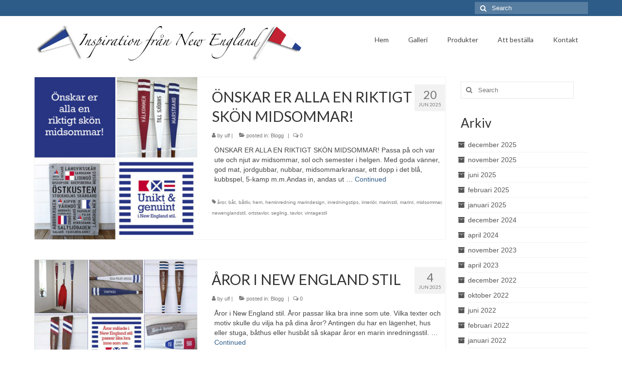

--- FILE ---
content_type: text/html; charset=UTF-8
request_url: https://www.newenglandinspiration.se/tag/marint/
body_size: 16952
content:
<!DOCTYPE html>
<html class="no-js" lang="sv-SE" itemscope="itemscope" itemtype="https://schema.org/WebPage">
<head>
  <meta charset="UTF-8">
  <meta name="viewport" content="width=device-width, initial-scale=1.0">
  <meta http-equiv="X-UA-Compatible" content="IE=edge">
  <meta name='robots' content='index, follow, max-image-preview:large, max-snippet:-1, max-video-preview:-1' />
		<style>img:is([sizes="auto" i], [sizes^="auto," i]) { contain-intrinsic-size: 3000px 1500px }</style>
		
	<!-- This site is optimized with the Yoast SEO plugin v25.6 - https://yoast.com/wordpress/plugins/seo/ -->
	<title>marint-arkiv - New England inredning och inspiration</title>
	<link rel="canonical" href="https://www.newenglandinspiration.se/tag/marint/" />
	<link rel="next" href="https://www.newenglandinspiration.se/tag/marint/page/2/" />
	<meta property="og:locale" content="sv_SE" />
	<meta property="og:type" content="article" />
	<meta property="og:title" content="marint-arkiv - New England inredning och inspiration" />
	<meta property="og:url" content="https://www.newenglandinspiration.se/tag/marint/" />
	<meta property="og:site_name" content="New England inredning och inspiration" />
	<meta name="twitter:card" content="summary_large_image" />
	<script type="application/ld+json" class="yoast-schema-graph">{"@context":"https://schema.org","@graph":[{"@type":"CollectionPage","@id":"https://www.newenglandinspiration.se/tag/marint/","url":"https://www.newenglandinspiration.se/tag/marint/","name":"marint-arkiv - New England inredning och inspiration","isPartOf":{"@id":"https://www.newenglandinspiration.se/#website"},"primaryImageOfPage":{"@id":"https://www.newenglandinspiration.se/tag/marint/#primaryimage"},"image":{"@id":"https://www.newenglandinspiration.se/tag/marint/#primaryimage"},"thumbnailUrl":"https://www.newenglandinspiration.se/wp-content/uploads/2026/01/Midsommar.N.E.collage.FB_.10.600x600.jpg","breadcrumb":{"@id":"https://www.newenglandinspiration.se/tag/marint/#breadcrumb"},"inLanguage":"sv-SE"},{"@type":"ImageObject","inLanguage":"sv-SE","@id":"https://www.newenglandinspiration.se/tag/marint/#primaryimage","url":"https://www.newenglandinspiration.se/wp-content/uploads/2026/01/Midsommar.N.E.collage.FB_.10.600x600.jpg","contentUrl":"https://www.newenglandinspiration.se/wp-content/uploads/2026/01/Midsommar.N.E.collage.FB_.10.600x600.jpg","width":600,"height":600,"caption":"Önskar alla en skön midsommar!"},{"@type":"BreadcrumbList","@id":"https://www.newenglandinspiration.se/tag/marint/#breadcrumb","itemListElement":[{"@type":"ListItem","position":1,"name":"Hem","item":"https://www.newenglandinspiration.se/"},{"@type":"ListItem","position":2,"name":"marint"}]},{"@type":"WebSite","@id":"https://www.newenglandinspiration.se/#website","url":"https://www.newenglandinspiration.se/","name":"New England inredning och inspiration","description":"Skapa din egna personliga marina stil med New England inredning","publisher":{"@id":"https://www.newenglandinspiration.se/#organization"},"potentialAction":[{"@type":"SearchAction","target":{"@type":"EntryPoint","urlTemplate":"https://www.newenglandinspiration.se/?s={search_term_string}"},"query-input":{"@type":"PropertyValueSpecification","valueRequired":true,"valueName":"search_term_string"}}],"inLanguage":"sv-SE"},{"@type":"Organization","@id":"https://www.newenglandinspiration.se/#organization","name":"New England inspiration","url":"https://www.newenglandinspiration.se/","logo":{"@type":"ImageObject","inLanguage":"sv-SE","@id":"https://www.newenglandinspiration.se/#/schema/logo/image/","url":"https://www.newenglandinspiration.se/wp-content/uploads/2016/01/NewEngland.logo_.kvadrat.png","contentUrl":"https://www.newenglandinspiration.se/wp-content/uploads/2016/01/NewEngland.logo_.kvadrat.png","width":886,"height":791,"caption":"New England inspiration"},"image":{"@id":"https://www.newenglandinspiration.se/#/schema/logo/image/"},"sameAs":["https://www.facebook.com/new.england.heminredning/","https://www.instagram.com/newenglandinspiration.se/","https://www.pinterest.se/fluffe62/new-england-inspiration/"]}]}</script>
	<!-- / Yoast SEO plugin. -->


<link rel='dns-prefetch' href='//fonts.googleapis.com' />
<link rel="alternate" type="application/rss+xml" title="New England inredning och inspiration &raquo; Webbflöde" href="https://www.newenglandinspiration.se/feed/" />
<link rel="alternate" type="application/rss+xml" title="New England inredning och inspiration &raquo; Kommentarsflöde" href="https://www.newenglandinspiration.se/comments/feed/" />
<link rel="alternate" type="application/rss+xml" title="New England inredning och inspiration &raquo; etikettflöde för marint" href="https://www.newenglandinspiration.se/tag/marint/feed/" />
		<style>
			.lazyload,
			.lazyloading {
				max-width: 100%;
			}
		</style>
		<script type="text/javascript">
/* <![CDATA[ */
window._wpemojiSettings = {"baseUrl":"https:\/\/s.w.org\/images\/core\/emoji\/15.0.3\/72x72\/","ext":".png","svgUrl":"https:\/\/s.w.org\/images\/core\/emoji\/15.0.3\/svg\/","svgExt":".svg","source":{"concatemoji":"https:\/\/www.newenglandinspiration.se\/wp-includes\/js\/wp-emoji-release.min.js?ver=6.6.4"}};
/*! This file is auto-generated */
!function(i,n){var o,s,e;function c(e){try{var t={supportTests:e,timestamp:(new Date).valueOf()};sessionStorage.setItem(o,JSON.stringify(t))}catch(e){}}function p(e,t,n){e.clearRect(0,0,e.canvas.width,e.canvas.height),e.fillText(t,0,0);var t=new Uint32Array(e.getImageData(0,0,e.canvas.width,e.canvas.height).data),r=(e.clearRect(0,0,e.canvas.width,e.canvas.height),e.fillText(n,0,0),new Uint32Array(e.getImageData(0,0,e.canvas.width,e.canvas.height).data));return t.every(function(e,t){return e===r[t]})}function u(e,t,n){switch(t){case"flag":return n(e,"\ud83c\udff3\ufe0f\u200d\u26a7\ufe0f","\ud83c\udff3\ufe0f\u200b\u26a7\ufe0f")?!1:!n(e,"\ud83c\uddfa\ud83c\uddf3","\ud83c\uddfa\u200b\ud83c\uddf3")&&!n(e,"\ud83c\udff4\udb40\udc67\udb40\udc62\udb40\udc65\udb40\udc6e\udb40\udc67\udb40\udc7f","\ud83c\udff4\u200b\udb40\udc67\u200b\udb40\udc62\u200b\udb40\udc65\u200b\udb40\udc6e\u200b\udb40\udc67\u200b\udb40\udc7f");case"emoji":return!n(e,"\ud83d\udc26\u200d\u2b1b","\ud83d\udc26\u200b\u2b1b")}return!1}function f(e,t,n){var r="undefined"!=typeof WorkerGlobalScope&&self instanceof WorkerGlobalScope?new OffscreenCanvas(300,150):i.createElement("canvas"),a=r.getContext("2d",{willReadFrequently:!0}),o=(a.textBaseline="top",a.font="600 32px Arial",{});return e.forEach(function(e){o[e]=t(a,e,n)}),o}function t(e){var t=i.createElement("script");t.src=e,t.defer=!0,i.head.appendChild(t)}"undefined"!=typeof Promise&&(o="wpEmojiSettingsSupports",s=["flag","emoji"],n.supports={everything:!0,everythingExceptFlag:!0},e=new Promise(function(e){i.addEventListener("DOMContentLoaded",e,{once:!0})}),new Promise(function(t){var n=function(){try{var e=JSON.parse(sessionStorage.getItem(o));if("object"==typeof e&&"number"==typeof e.timestamp&&(new Date).valueOf()<e.timestamp+604800&&"object"==typeof e.supportTests)return e.supportTests}catch(e){}return null}();if(!n){if("undefined"!=typeof Worker&&"undefined"!=typeof OffscreenCanvas&&"undefined"!=typeof URL&&URL.createObjectURL&&"undefined"!=typeof Blob)try{var e="postMessage("+f.toString()+"("+[JSON.stringify(s),u.toString(),p.toString()].join(",")+"));",r=new Blob([e],{type:"text/javascript"}),a=new Worker(URL.createObjectURL(r),{name:"wpTestEmojiSupports"});return void(a.onmessage=function(e){c(n=e.data),a.terminate(),t(n)})}catch(e){}c(n=f(s,u,p))}t(n)}).then(function(e){for(var t in e)n.supports[t]=e[t],n.supports.everything=n.supports.everything&&n.supports[t],"flag"!==t&&(n.supports.everythingExceptFlag=n.supports.everythingExceptFlag&&n.supports[t]);n.supports.everythingExceptFlag=n.supports.everythingExceptFlag&&!n.supports.flag,n.DOMReady=!1,n.readyCallback=function(){n.DOMReady=!0}}).then(function(){return e}).then(function(){var e;n.supports.everything||(n.readyCallback(),(e=n.source||{}).concatemoji?t(e.concatemoji):e.wpemoji&&e.twemoji&&(t(e.twemoji),t(e.wpemoji)))}))}((window,document),window._wpemojiSettings);
/* ]]> */
</script>
<style id='wp-emoji-styles-inline-css' type='text/css'>

	img.wp-smiley, img.emoji {
		display: inline !important;
		border: none !important;
		box-shadow: none !important;
		height: 1em !important;
		width: 1em !important;
		margin: 0 0.07em !important;
		vertical-align: -0.1em !important;
		background: none !important;
		padding: 0 !important;
	}
</style>
<link rel='stylesheet' id='wp-block-library-css' href='https://www.newenglandinspiration.se/wp-includes/css/dist/block-library/style.min.css?x95994&amp;ver=6.6.4' type='text/css' media='all' />
<style id='classic-theme-styles-inline-css' type='text/css'>
/*! This file is auto-generated */
.wp-block-button__link{color:#fff;background-color:#32373c;border-radius:9999px;box-shadow:none;text-decoration:none;padding:calc(.667em + 2px) calc(1.333em + 2px);font-size:1.125em}.wp-block-file__button{background:#32373c;color:#fff;text-decoration:none}
</style>
<style id='global-styles-inline-css' type='text/css'>
:root{--wp--preset--aspect-ratio--square: 1;--wp--preset--aspect-ratio--4-3: 4/3;--wp--preset--aspect-ratio--3-4: 3/4;--wp--preset--aspect-ratio--3-2: 3/2;--wp--preset--aspect-ratio--2-3: 2/3;--wp--preset--aspect-ratio--16-9: 16/9;--wp--preset--aspect-ratio--9-16: 9/16;--wp--preset--color--black: #000;--wp--preset--color--cyan-bluish-gray: #abb8c3;--wp--preset--color--white: #fff;--wp--preset--color--pale-pink: #f78da7;--wp--preset--color--vivid-red: #cf2e2e;--wp--preset--color--luminous-vivid-orange: #ff6900;--wp--preset--color--luminous-vivid-amber: #fcb900;--wp--preset--color--light-green-cyan: #7bdcb5;--wp--preset--color--vivid-green-cyan: #00d084;--wp--preset--color--pale-cyan-blue: #8ed1fc;--wp--preset--color--vivid-cyan-blue: #0693e3;--wp--preset--color--vivid-purple: #9b51e0;--wp--preset--color--virtue-primary: #2d5c88;--wp--preset--color--virtue-primary-light: #6c8dab;--wp--preset--color--very-light-gray: #eee;--wp--preset--color--very-dark-gray: #444;--wp--preset--gradient--vivid-cyan-blue-to-vivid-purple: linear-gradient(135deg,rgba(6,147,227,1) 0%,rgb(155,81,224) 100%);--wp--preset--gradient--light-green-cyan-to-vivid-green-cyan: linear-gradient(135deg,rgb(122,220,180) 0%,rgb(0,208,130) 100%);--wp--preset--gradient--luminous-vivid-amber-to-luminous-vivid-orange: linear-gradient(135deg,rgba(252,185,0,1) 0%,rgba(255,105,0,1) 100%);--wp--preset--gradient--luminous-vivid-orange-to-vivid-red: linear-gradient(135deg,rgba(255,105,0,1) 0%,rgb(207,46,46) 100%);--wp--preset--gradient--very-light-gray-to-cyan-bluish-gray: linear-gradient(135deg,rgb(238,238,238) 0%,rgb(169,184,195) 100%);--wp--preset--gradient--cool-to-warm-spectrum: linear-gradient(135deg,rgb(74,234,220) 0%,rgb(151,120,209) 20%,rgb(207,42,186) 40%,rgb(238,44,130) 60%,rgb(251,105,98) 80%,rgb(254,248,76) 100%);--wp--preset--gradient--blush-light-purple: linear-gradient(135deg,rgb(255,206,236) 0%,rgb(152,150,240) 100%);--wp--preset--gradient--blush-bordeaux: linear-gradient(135deg,rgb(254,205,165) 0%,rgb(254,45,45) 50%,rgb(107,0,62) 100%);--wp--preset--gradient--luminous-dusk: linear-gradient(135deg,rgb(255,203,112) 0%,rgb(199,81,192) 50%,rgb(65,88,208) 100%);--wp--preset--gradient--pale-ocean: linear-gradient(135deg,rgb(255,245,203) 0%,rgb(182,227,212) 50%,rgb(51,167,181) 100%);--wp--preset--gradient--electric-grass: linear-gradient(135deg,rgb(202,248,128) 0%,rgb(113,206,126) 100%);--wp--preset--gradient--midnight: linear-gradient(135deg,rgb(2,3,129) 0%,rgb(40,116,252) 100%);--wp--preset--font-size--small: 13px;--wp--preset--font-size--medium: 20px;--wp--preset--font-size--large: 36px;--wp--preset--font-size--x-large: 42px;--wp--preset--spacing--20: 0.44rem;--wp--preset--spacing--30: 0.67rem;--wp--preset--spacing--40: 1rem;--wp--preset--spacing--50: 1.5rem;--wp--preset--spacing--60: 2.25rem;--wp--preset--spacing--70: 3.38rem;--wp--preset--spacing--80: 5.06rem;--wp--preset--shadow--natural: 6px 6px 9px rgba(0, 0, 0, 0.2);--wp--preset--shadow--deep: 12px 12px 50px rgba(0, 0, 0, 0.4);--wp--preset--shadow--sharp: 6px 6px 0px rgba(0, 0, 0, 0.2);--wp--preset--shadow--outlined: 6px 6px 0px -3px rgba(255, 255, 255, 1), 6px 6px rgba(0, 0, 0, 1);--wp--preset--shadow--crisp: 6px 6px 0px rgba(0, 0, 0, 1);}:where(.is-layout-flex){gap: 0.5em;}:where(.is-layout-grid){gap: 0.5em;}body .is-layout-flex{display: flex;}.is-layout-flex{flex-wrap: wrap;align-items: center;}.is-layout-flex > :is(*, div){margin: 0;}body .is-layout-grid{display: grid;}.is-layout-grid > :is(*, div){margin: 0;}:where(.wp-block-columns.is-layout-flex){gap: 2em;}:where(.wp-block-columns.is-layout-grid){gap: 2em;}:where(.wp-block-post-template.is-layout-flex){gap: 1.25em;}:where(.wp-block-post-template.is-layout-grid){gap: 1.25em;}.has-black-color{color: var(--wp--preset--color--black) !important;}.has-cyan-bluish-gray-color{color: var(--wp--preset--color--cyan-bluish-gray) !important;}.has-white-color{color: var(--wp--preset--color--white) !important;}.has-pale-pink-color{color: var(--wp--preset--color--pale-pink) !important;}.has-vivid-red-color{color: var(--wp--preset--color--vivid-red) !important;}.has-luminous-vivid-orange-color{color: var(--wp--preset--color--luminous-vivid-orange) !important;}.has-luminous-vivid-amber-color{color: var(--wp--preset--color--luminous-vivid-amber) !important;}.has-light-green-cyan-color{color: var(--wp--preset--color--light-green-cyan) !important;}.has-vivid-green-cyan-color{color: var(--wp--preset--color--vivid-green-cyan) !important;}.has-pale-cyan-blue-color{color: var(--wp--preset--color--pale-cyan-blue) !important;}.has-vivid-cyan-blue-color{color: var(--wp--preset--color--vivid-cyan-blue) !important;}.has-vivid-purple-color{color: var(--wp--preset--color--vivid-purple) !important;}.has-black-background-color{background-color: var(--wp--preset--color--black) !important;}.has-cyan-bluish-gray-background-color{background-color: var(--wp--preset--color--cyan-bluish-gray) !important;}.has-white-background-color{background-color: var(--wp--preset--color--white) !important;}.has-pale-pink-background-color{background-color: var(--wp--preset--color--pale-pink) !important;}.has-vivid-red-background-color{background-color: var(--wp--preset--color--vivid-red) !important;}.has-luminous-vivid-orange-background-color{background-color: var(--wp--preset--color--luminous-vivid-orange) !important;}.has-luminous-vivid-amber-background-color{background-color: var(--wp--preset--color--luminous-vivid-amber) !important;}.has-light-green-cyan-background-color{background-color: var(--wp--preset--color--light-green-cyan) !important;}.has-vivid-green-cyan-background-color{background-color: var(--wp--preset--color--vivid-green-cyan) !important;}.has-pale-cyan-blue-background-color{background-color: var(--wp--preset--color--pale-cyan-blue) !important;}.has-vivid-cyan-blue-background-color{background-color: var(--wp--preset--color--vivid-cyan-blue) !important;}.has-vivid-purple-background-color{background-color: var(--wp--preset--color--vivid-purple) !important;}.has-black-border-color{border-color: var(--wp--preset--color--black) !important;}.has-cyan-bluish-gray-border-color{border-color: var(--wp--preset--color--cyan-bluish-gray) !important;}.has-white-border-color{border-color: var(--wp--preset--color--white) !important;}.has-pale-pink-border-color{border-color: var(--wp--preset--color--pale-pink) !important;}.has-vivid-red-border-color{border-color: var(--wp--preset--color--vivid-red) !important;}.has-luminous-vivid-orange-border-color{border-color: var(--wp--preset--color--luminous-vivid-orange) !important;}.has-luminous-vivid-amber-border-color{border-color: var(--wp--preset--color--luminous-vivid-amber) !important;}.has-light-green-cyan-border-color{border-color: var(--wp--preset--color--light-green-cyan) !important;}.has-vivid-green-cyan-border-color{border-color: var(--wp--preset--color--vivid-green-cyan) !important;}.has-pale-cyan-blue-border-color{border-color: var(--wp--preset--color--pale-cyan-blue) !important;}.has-vivid-cyan-blue-border-color{border-color: var(--wp--preset--color--vivid-cyan-blue) !important;}.has-vivid-purple-border-color{border-color: var(--wp--preset--color--vivid-purple) !important;}.has-vivid-cyan-blue-to-vivid-purple-gradient-background{background: var(--wp--preset--gradient--vivid-cyan-blue-to-vivid-purple) !important;}.has-light-green-cyan-to-vivid-green-cyan-gradient-background{background: var(--wp--preset--gradient--light-green-cyan-to-vivid-green-cyan) !important;}.has-luminous-vivid-amber-to-luminous-vivid-orange-gradient-background{background: var(--wp--preset--gradient--luminous-vivid-amber-to-luminous-vivid-orange) !important;}.has-luminous-vivid-orange-to-vivid-red-gradient-background{background: var(--wp--preset--gradient--luminous-vivid-orange-to-vivid-red) !important;}.has-very-light-gray-to-cyan-bluish-gray-gradient-background{background: var(--wp--preset--gradient--very-light-gray-to-cyan-bluish-gray) !important;}.has-cool-to-warm-spectrum-gradient-background{background: var(--wp--preset--gradient--cool-to-warm-spectrum) !important;}.has-blush-light-purple-gradient-background{background: var(--wp--preset--gradient--blush-light-purple) !important;}.has-blush-bordeaux-gradient-background{background: var(--wp--preset--gradient--blush-bordeaux) !important;}.has-luminous-dusk-gradient-background{background: var(--wp--preset--gradient--luminous-dusk) !important;}.has-pale-ocean-gradient-background{background: var(--wp--preset--gradient--pale-ocean) !important;}.has-electric-grass-gradient-background{background: var(--wp--preset--gradient--electric-grass) !important;}.has-midnight-gradient-background{background: var(--wp--preset--gradient--midnight) !important;}.has-small-font-size{font-size: var(--wp--preset--font-size--small) !important;}.has-medium-font-size{font-size: var(--wp--preset--font-size--medium) !important;}.has-large-font-size{font-size: var(--wp--preset--font-size--large) !important;}.has-x-large-font-size{font-size: var(--wp--preset--font-size--x-large) !important;}
:where(.wp-block-post-template.is-layout-flex){gap: 1.25em;}:where(.wp-block-post-template.is-layout-grid){gap: 1.25em;}
:where(.wp-block-columns.is-layout-flex){gap: 2em;}:where(.wp-block-columns.is-layout-grid){gap: 2em;}
:root :where(.wp-block-pullquote){font-size: 1.5em;line-height: 1.6;}
</style>
<link rel='stylesheet' id='foobox-free-min-css' href='https://www.newenglandinspiration.se/wp-content/plugins/foobox-image-lightbox/free/css/foobox.free.min.css?x95994&amp;ver=2.7.35' type='text/css' media='all' />
<link rel='stylesheet' id='jpibfi-style-css' href='https://www.newenglandinspiration.se/wp-content/plugins/jquery-pin-it-button-for-images/css/client.css?x95994&amp;ver=3.0.6' type='text/css' media='all' />
<style id='kadence-blocks-global-variables-inline-css' type='text/css'>
:root {--global-kb-font-size-sm:clamp(0.8rem, 0.73rem + 0.217vw, 0.9rem);--global-kb-font-size-md:clamp(1.1rem, 0.995rem + 0.326vw, 1.25rem);--global-kb-font-size-lg:clamp(1.75rem, 1.576rem + 0.543vw, 2rem);--global-kb-font-size-xl:clamp(2.25rem, 1.728rem + 1.63vw, 3rem);--global-kb-font-size-xxl:clamp(2.5rem, 1.456rem + 3.26vw, 4rem);--global-kb-font-size-xxxl:clamp(2.75rem, 0.489rem + 7.065vw, 6rem);}:root {--global-palette1: #3182CE;--global-palette2: #2B6CB0;--global-palette3: #1A202C;--global-palette4: #2D3748;--global-palette5: #4A5568;--global-palette6: #718096;--global-palette7: #EDF2F7;--global-palette8: #F7FAFC;--global-palette9: #ffffff;}
</style>
<link rel='stylesheet' id='virtue_theme-css' href='https://www.newenglandinspiration.se/wp-content/themes/virtue/assets/css/virtue.css?x95994&amp;ver=3.4.5' type='text/css' media='all' />
<link rel='stylesheet' id='virtue_skin-css' href='https://www.newenglandinspiration.se/wp-content/themes/virtue/assets/css/skins/default.css?x95994&amp;ver=3.4.5' type='text/css' media='all' />
<link rel='stylesheet' id='redux-google-fonts-virtue-css' href='https://fonts.googleapis.com/css?family=Alegreya+Sans%3A700%7CLato%3A400%2C700&#038;ver=1762981519' type='text/css' media='all' />
<script type="text/javascript" src="https://www.newenglandinspiration.se/wp-includes/js/jquery/jquery.min.js?x95994&amp;ver=3.7.1" id="jquery-core-js"></script>
<script type="text/javascript" src="https://www.newenglandinspiration.se/wp-includes/js/jquery/jquery-migrate.min.js?x95994&amp;ver=3.4.1" id="jquery-migrate-js"></script>
<!--[if lt IE 9]>
<script type="text/javascript" src="https://www.newenglandinspiration.se/wp-content/themes/virtue/assets/js/vendor/respond.min.js?x95994&amp;ver=6.6.4" id="virtue-respond-js"></script>
<![endif]-->
<script type="text/javascript" id="foobox-free-min-js-before">
/* <![CDATA[ */
/* Run FooBox FREE (v2.7.35) */
var FOOBOX = window.FOOBOX = {
	ready: true,
	disableOthers: false,
	o: {wordpress: { enabled: true }, countMessage:'image %index of %total', captions: { dataTitle: ["captionTitle","title"], dataDesc: ["captionDesc","description"] }, rel: '', excludes:'.fbx-link,.nofoobox,.nolightbox,a[href*="pinterest.com/pin/create/button/"]', affiliate : { enabled: false }},
	selectors: [
		".foogallery-container.foogallery-lightbox-foobox", ".foogallery-container.foogallery-lightbox-foobox-free", ".gallery", ".wp-block-gallery", ".wp-caption", ".wp-block-image", "a:has(img[class*=wp-image-])", ".post a:has(img[class*=wp-image-])", ".foobox"
	],
	pre: function( $ ){
		// Custom JavaScript (Pre)
		
	},
	post: function( $ ){
		// Custom JavaScript (Post)
		
		// Custom Captions Code
		
	},
	custom: function( $ ){
		// Custom Extra JS
		
	}
};
/* ]]> */
</script>
<script type="text/javascript" src="https://www.newenglandinspiration.se/wp-content/plugins/foobox-image-lightbox/free/js/foobox.free.min.js?x95994&amp;ver=2.7.35" id="foobox-free-min-js"></script>
<link rel="https://api.w.org/" href="https://www.newenglandinspiration.se/wp-json/" /><link rel="alternate" title="JSON" type="application/json" href="https://www.newenglandinspiration.se/wp-json/wp/v2/tags/10" /><link rel="EditURI" type="application/rsd+xml" title="RSD" href="https://www.newenglandinspiration.se/xmlrpc.php?rsd" />
<meta name="generator" content="WordPress 6.6.4" />
<style type="text/css">
	a.pinit-button.custom span {
		}

	.pinit-hover {
		opacity: 0.8 !important;
		filter: alpha(opacity=80) !important;
	}
	a.pinit-button {
	border-bottom: 0 !important;
	box-shadow: none !important;
	margin-bottom: 0 !important;
}
a.pinit-button::after {
    display: none;
}</style>
				<script type="text/javascript" async defer data-pin-color="red"  data-pin-hover="true"
			src="https://www.newenglandinspiration.se/wp-content/plugins/pinterest-pin-it-button-on-image-hover-and-post/js/pinit.js?x95994"></script>
				<script>
			document.documentElement.className = document.documentElement.className.replace('no-js', 'js');
		</script>
				<style>
			.no-js img.lazyload {
				display: none;
			}

			figure.wp-block-image img.lazyloading {
				min-width: 150px;
			}

			.lazyload,
			.lazyloading {
				--smush-placeholder-width: 100px;
				--smush-placeholder-aspect-ratio: 1/1;
				width: var(--smush-image-width, var(--smush-placeholder-width)) !important;
				aspect-ratio: var(--smush-image-aspect-ratio, var(--smush-placeholder-aspect-ratio)) !important;
			}

						.lazyload, .lazyloading {
				opacity: 0;
			}

			.lazyloaded {
				opacity: 1;
				transition: opacity 400ms;
				transition-delay: 0ms;
			}

					</style>
		<style type="text/css">#logo {padding-top:15px;}#logo {padding-bottom:0px;}#logo {margin-left:0px;}#logo {margin-right:0px;}#nav-main {margin-top:30px;}#nav-main {margin-bottom:30px;}.headerfont, .tp-caption {font-family:Lato;}.topbarmenu ul li {font-family:Lato;}input[type=number]::-webkit-inner-spin-button, input[type=number]::-webkit-outer-spin-button { -webkit-appearance: none; margin: 0; } input[type=number] {-moz-appearance: textfield;}.quantity input::-webkit-outer-spin-button,.quantity input::-webkit-inner-spin-button {display: none;}#containerfooter h3, #containerfooter, .footercredits p, .footerclass a, .footernav ul li a {color:#494949;}.footerclass {background:#ffffff    ;}.product_item .product_details h5 {text-transform: none;}.product_item .product_details h5 {min-height:40px;}.entry-content p { margin-bottom:16px;}.clearfix { 
margin-bottom: 15px; 
}

.page-header {
display: none;
}

.hometitle {
margin-bottom: 20px !important;
}</style><style type="text/css" class="options-output">header #logo a.brand,.logofont{font-family:"Alegreya Sans";line-height:40px;font-weight:700;font-style:normal;font-size:32px;}.kad_tagline{font-family:Lato;line-height:20px;font-weight:400;font-style:normal;color:#444444;font-size:14px;}.product_item .product_details h5{font-family:Lato;line-height:20px;font-weight:700;font-style:normal;font-size:16px;}h1{font-family:Lato;line-height:40px;font-weight:400;font-style:normal;color:#000000;font-size:30px;}h2{font-family:Lato;line-height:40px;font-weight:400;font-style:normal;font-size:30px;}h3{font-family:Lato;line-height:40px;font-weight:400;font-style:normal;font-size:26px;}h4{font-family:Lato;line-height:40px;font-weight:400;font-style:normal;font-size:14px;}h5{font-family:Lato;line-height:24px;font-weight:700;font-style:normal;font-size:10px;}body{font-family:Verdana, Geneva, sans-serif;line-height:20px;font-weight:400;font-style:normal;font-size:14px;}#nav-main ul.sf-menu a{font-family:Lato;line-height:18px;font-weight:400;font-style:normal;font-size:14px;}#nav-second ul.sf-menu a{font-family:Lato;line-height:22px;font-weight:400;font-style:normal;font-size:18px;}.kad-nav-inner .kad-mnav, .kad-mobile-nav .kad-nav-inner li a,.nav-trigger-case{font-family:Lato;line-height:20px;font-weight:400;font-style:normal;font-size:16px;}</style></head>
<body class="archive tag tag-marint tag-10 wp-embed-responsive wide">
	<div id="kt-skip-link"><a href="#content">Skip to Main Content</a></div>
	<div id="wrapper" class="container">
	<header class="banner headerclass" itemscope itemtype="https://schema.org/WPHeader">
	<div id="topbar" class="topclass">
	<div class="container">
		<div class="row">
			<div class="col-md-6 col-sm-6 kad-topbar-left">
				<div class="topbarmenu clearfix">
									<div class="topbar_social">
						<ul>
						<li><a href="" target="_self" title="" data-toggle="tooltip" data-placement="bottom" data-original-title=""><i class=""></i></a></li>						</ul>
					</div>
									</div>
			</div><!-- close col-md-6 --> 
			<div class="col-md-6 col-sm-6 kad-topbar-right">
				<div id="topbar-search" class="topbar-widget">
					<form role="search" method="get" class="form-search" action="https://www.newenglandinspiration.se/">
	<label>
		<span class="screen-reader-text">Search for:</span>
		<input type="text" value="" name="s" class="search-query" placeholder="Search">
	</label>
	<button type="submit" class="search-icon"><i class="icon-search"></i></button>
</form>				</div>
			</div> <!-- close col-md-6-->
		</div> <!-- Close Row -->
	</div> <!-- Close Container -->
</div>	<div class="container">
		<div class="row">
			<div class="col-md-6 clearfix kad-header-left">
				<div id="logo" class="logocase">
					<a class="brand logofont" href="https://www.newenglandinspiration.se/">
													<div id="thelogo">
								<img data-src="https://www.newenglandinspiration.se/wp-content/uploads/2014/11/I.F.N.E.vit_.logo_.gif?x95994" alt="I.F.N.E.logo" width="3212" height="461" class="kad-standard-logo lazyload" src="[data-uri]" style="--smush-placeholder-width: 3212px; --smush-placeholder-aspect-ratio: 3212/461;" />
															</div>
												</a>
									</div> <!-- Close #logo -->
			</div><!-- close logo span -->
							<div class="col-md-6 kad-header-right">
					<nav id="nav-main" class="clearfix" itemscope itemtype="https://schema.org/SiteNavigationElement">
						<ul id="menu-blogg" class="sf-menu"><li  class=" menu-item-52"><a href="https://www.newenglandinspiration.se/"><span>Hem</span></a></li>
<li  class=" menu-item-142"><a href="https://www.newenglandinspiration.se/galleri-2/"><span>Galleri</span></a></li>
<li  class=" sf-dropdown menu-item-51"><a href="https://www.newenglandinspiration.se/produkter/"><span>Produkter</span></a>
<ul class="sub-menu sf-dropdown-menu dropdown">
	<li  class=" menu-item-1803"><a href="https://www.newenglandinspiration.se/produkter/new-england-winter-collection/"><span>New England winter collection</span></a></li>
	<li  class=" menu-item-76"><a href="https://www.newenglandinspiration.se/produkter/tavlor/"><span>New England tavlor</span></a></li>
	<li  class=" menu-item-87"><a href="https://www.newenglandinspiration.se/produkter/kuddfodral/"><span>New England kuddfodral</span></a></li>
	<li  class=" menu-item-86"><a href="https://www.newenglandinspiration.se/produkter/aror-och-paddlar/"><span>New England åror och paddlar</span></a></li>
	<li  class=" menu-item-989"><a href="https://www.newenglandinspiration.se/produkter/new-england-ljuslyktor/"><span>New England ljuslyktor</span></a></li>
	<li  class=" menu-item-1355"><a href="https://www.newenglandinspiration.se/produkter/new-england-trabojar/"><span>New England träbojar</span></a></li>
	<li  class=" menu-item-1651"><a href="https://www.newenglandinspiration.se/produkter/servettringar-marin-stil/"><span>New England servettringar</span></a></li>
</ul>
</li>
<li  class=" sf-dropdown menu-item-50"><a href="https://www.newenglandinspiration.se/att-bestalla/"><span>Att beställa</span></a>
<ul class="sub-menu sf-dropdown-menu dropdown">
	<li  class=" menu-item-360"><a href="https://www.newenglandinspiration.se/portfolio/galleri/"><span>Bli inspirerad av New England!</span></a></li>
	<li  class=" menu-item-167"><a href="https://www.newenglandinspiration.se/portfolio/sa-har-enkelt-ar-det/"><span>Så här enkelt är det att beställa!</span></a></li>
</ul>
</li>
<li  class=" menu-item-48"><a href="https://www.newenglandinspiration.se/kontakt/"><span>Kontakt</span></a></li>
</ul>					</nav> 
				</div> <!-- Close menuclass-->
			       
		</div> <!-- Close Row -->
					<div id="mobile-nav-trigger" class="nav-trigger">
				<button class="nav-trigger-case mobileclass collapsed" data-toggle="collapse" data-target=".kad-nav-collapse">
					<span class="kad-navbtn"><i class="icon-reorder"></i></span>
					<span class="kad-menu-name">Menu</span>
				</button>
			</div>
			<div id="kad-mobile-nav" class="kad-mobile-nav">
				<div class="kad-nav-inner mobileclass">
					<div class="kad-nav-collapse">
					<ul id="menu-blogg-1" class="kad-mnav"><li  class=" menu-item-52"><a href="https://www.newenglandinspiration.se/"><span>Hem</span></a></li>
<li  class=" menu-item-142"><a href="https://www.newenglandinspiration.se/galleri-2/"><span>Galleri</span></a></li>
<li  class=" sf-dropdown menu-item-51"><a href="https://www.newenglandinspiration.se/produkter/"><span>Produkter</span></a>
<ul class="sub-menu sf-dropdown-menu dropdown">
	<li  class=" menu-item-1803"><a href="https://www.newenglandinspiration.se/produkter/new-england-winter-collection/"><span>New England winter collection</span></a></li>
	<li  class=" menu-item-76"><a href="https://www.newenglandinspiration.se/produkter/tavlor/"><span>New England tavlor</span></a></li>
	<li  class=" menu-item-87"><a href="https://www.newenglandinspiration.se/produkter/kuddfodral/"><span>New England kuddfodral</span></a></li>
	<li  class=" menu-item-86"><a href="https://www.newenglandinspiration.se/produkter/aror-och-paddlar/"><span>New England åror och paddlar</span></a></li>
	<li  class=" menu-item-989"><a href="https://www.newenglandinspiration.se/produkter/new-england-ljuslyktor/"><span>New England ljuslyktor</span></a></li>
	<li  class=" menu-item-1355"><a href="https://www.newenglandinspiration.se/produkter/new-england-trabojar/"><span>New England träbojar</span></a></li>
	<li  class=" menu-item-1651"><a href="https://www.newenglandinspiration.se/produkter/servettringar-marin-stil/"><span>New England servettringar</span></a></li>
</ul>
</li>
<li  class=" sf-dropdown menu-item-50"><a href="https://www.newenglandinspiration.se/att-bestalla/"><span>Att beställa</span></a>
<ul class="sub-menu sf-dropdown-menu dropdown">
	<li  class=" menu-item-360"><a href="https://www.newenglandinspiration.se/portfolio/galleri/"><span>Bli inspirerad av New England!</span></a></li>
	<li  class=" menu-item-167"><a href="https://www.newenglandinspiration.se/portfolio/sa-har-enkelt-ar-det/"><span>Så här enkelt är det att beställa!</span></a></li>
</ul>
</li>
<li  class=" menu-item-48"><a href="https://www.newenglandinspiration.se/kontakt/"><span>Kontakt</span></a></li>
</ul>					</div>
				</div>
			</div>
		 
	</div> <!-- Close Container -->
	</header>
	<div class="wrap contentclass" role="document">

	<div id="pageheader" class="titleclass">
	<div class="container">
		<div class="page-header">
			<h1 class="entry-title" itemprop="name">
				marint			</h1>
			<p class="subtitle"> </p>		</div>
	</div><!--container-->
</div><!--titleclass-->
<div id="content" class="container">
	<div class="row">
		<div class="main col-lg-9 col-md-8  postlist" role="main">

		    <article id="post-1890" class="post-1890 post type-post status-publish format-standard has-post-thumbnail hentry category-blogg tag-aror tag-bat tag-batliv tag-hem tag-heminredning-marindesign tag-inredningstips tag-interior tag-marinstil tag-marint tag-midsommar tag-newenglandstil tag-ortstavlor tag-segling tag-tavlor tag-vintagestil" itemscope="" itemtype="https://schema.org/BlogPosting">
        <div class="row">
                        <div class="col-md-5 post-image-container">
                    <div class="imghoverclass img-margin-center" itemprop="image" itemscope itemtype="https://schema.org/ImageObject">
                        <a href="https://www.newenglandinspiration.se/onskar-er-alla-en-riktigt-skon-midsommar/" title="ÖNSKAR ER ALLA EN RIKTIGT SKÖN MIDSOMMAR!">
                            <img data-src="https://www.newenglandinspiration.se/wp-content/uploads/2026/01/Midsommar.N.E.collage.FB_.10.600x600-365x365.jpg?x95994" alt="ÖNSKAR ER ALLA EN RIKTIGT SKÖN MIDSOMMAR!" width="365" height="365" itemprop="contentUrl"   class="iconhover lazyload" data-srcset="https://www.newenglandinspiration.se/wp-content/uploads/2026/01/Midsommar.N.E.collage.FB_.10.600x600-365x365.jpg 365w, https://www.newenglandinspiration.se/wp-content/uploads/2026/01/Midsommar.N.E.collage.FB_.10.600x600-360x360.jpg 360w, https://www.newenglandinspiration.se/wp-content/uploads/2026/01/Midsommar.N.E.collage.FB_.10.600x600-380x380.jpg 380w, https://www.newenglandinspiration.se/wp-content/uploads/2026/01/Midsommar.N.E.collage.FB_.10.600x600-275x275.jpg 275w, https://www.newenglandinspiration.se/wp-content/uploads/2026/01/Midsommar.N.E.collage.FB_.10.600x600-540x540.jpg 540w, https://www.newenglandinspiration.se/wp-content/uploads/2026/01/Midsommar.N.E.collage.FB_.10.600x600-270x270.jpg 270w, https://www.newenglandinspiration.se/wp-content/uploads/2026/01/Midsommar.N.E.collage.FB_.10.600x600-532x532.jpg 532w, https://www.newenglandinspiration.se/wp-content/uploads/2026/01/Midsommar.N.E.collage.FB_.10.600x600-266x266.jpg 266w, https://www.newenglandinspiration.se/wp-content/uploads/2026/01/Midsommar.N.E.collage.FB_.10.600x600.jpg 600w" data-sizes="(max-width: 365px) 100vw, 365px" src="[data-uri]" style="--smush-placeholder-width: 365px; --smush-placeholder-aspect-ratio: 365/365;">
								<meta itemprop="url" content="https://www.newenglandinspiration.se/wp-content/uploads/2026/01/Midsommar.N.E.collage.FB_.10.600x600-365x365.jpg">
								<meta itemprop="width" content="365">
								<meta itemprop="height" content="365">
                        </a> 
                     </div>
                 </div>
                    
            <div class="col-md-7 post-text-container postcontent">
                <div class="postmeta updated color_gray">
	<div class="postdate bg-lightgray headerfont">
		<meta itemprop="datePublished" content="2026-01-12T17:36:11+01:00">
		<span class="postday">20</span>
		jun 2025	</div>
</div> 
                <header>
                    <a href="https://www.newenglandinspiration.se/onskar-er-alla-en-riktigt-skon-midsommar/">
                        <h2 class="entry-title" itemprop="name headline">
                            ÖNSKAR ER ALLA EN RIKTIGT SKÖN MIDSOMMAR! 
                        </h2>
                    </a>
                    <div class="subhead">
    <span class="postauthortop author vcard">
    <i class="icon-user"></i> by  <span itemprop="author"><a href="https://www.newenglandinspiration.se/author/ulf/" class="fn" rel="author">ulf</a></span> |</span>
      
    <span class="postedintop"><i class="icon-folder-open"></i> posted in: <a href="https://www.newenglandinspiration.se/category/blogg/" rel="category tag">Blogg</a></span>     <span class="kad-hidepostedin">|</span>
    <span class="postcommentscount">
    <i class="icon-comments-alt"></i> 0    </span>
</div>    
                </header>
                <div class="entry-content" itemprop="description">
                    <input class="jpibfi" type="hidden"><p>ÖNSKAR ER ALLA EN RIKTIGT SKÖN MIDSOMMAR! Passa på och var ute och njut av midsommar, sol och semester i helgen. Med goda vänner, god mat, jordgubbar, nubbar, midsommarkransar, ett dopp i det blå, kubbspel, 5-kamp m.m. Andas in, andas ut &hellip; <a href="https://www.newenglandinspiration.se/onskar-er-alla-en-riktigt-skon-midsommar/">Continued</a></p>
                </div>
                <footer>
                <meta itemscope itemprop="mainEntityOfPage" content="https://www.newenglandinspiration.se/onskar-er-alla-en-riktigt-skon-midsommar/" itemType="https://schema.org/WebPage" itemid="https://www.newenglandinspiration.se/onskar-er-alla-en-riktigt-skon-midsommar/"><meta itemprop="dateModified" content="2026-01-12T17:36:11+01:00"><div itemprop="publisher" itemscope itemtype="https://schema.org/Organization"><div itemprop="logo" itemscope itemtype="https://schema.org/ImageObject"><meta itemprop="url" content="https://www.newenglandinspiration.se/wp-content/uploads/2014/11/I.F.N.E.vit_.logo_.gif"><meta itemprop="width" content="3212"><meta itemprop="height" content="461"></div><meta itemprop="name" content="New England inredning och inspiration"></div>                        <span class="posttags color_gray"><i class="icon-tag"></i> <a href="https://www.newenglandinspiration.se/tag/aror/" rel="tag">åror</a>, <a href="https://www.newenglandinspiration.se/tag/bat/" rel="tag">båt</a>, <a href="https://www.newenglandinspiration.se/tag/batliv/" rel="tag">båtliv</a>, <a href="https://www.newenglandinspiration.se/tag/hem/" rel="tag">hem</a>, <a href="https://www.newenglandinspiration.se/tag/heminredning-marindesign/" rel="tag">heminredning marindesign</a>, <a href="https://www.newenglandinspiration.se/tag/inredningstips/" rel="tag">inredningstips</a>, <a href="https://www.newenglandinspiration.se/tag/interior/" rel="tag">interiör</a>, <a href="https://www.newenglandinspiration.se/tag/marinstil/" rel="tag">marinstil</a>, <a href="https://www.newenglandinspiration.se/tag/marint/" rel="tag">marint</a>, <a href="https://www.newenglandinspiration.se/tag/midsommar/" rel="tag">midsommar</a>, <a href="https://www.newenglandinspiration.se/tag/newenglandstil/" rel="tag">newenglandstil</a>, <a href="https://www.newenglandinspiration.se/tag/ortstavlor/" rel="tag">ortstavlor</a>, <a href="https://www.newenglandinspiration.se/tag/segling/" rel="tag">segling</a>, <a href="https://www.newenglandinspiration.se/tag/tavlor/" rel="tag">tavlor</a>, <a href="https://www.newenglandinspiration.se/tag/vintagestil/" rel="tag">vintagestil</a></span>
                                    </footer>
            </div><!-- Text size -->
        </div><!-- row-->
    </article> <!-- Article -->    <article id="post-1861" class="post-1861 post type-post status-publish format-standard has-post-thumbnail hentry category-blogg tag-aror tag-bat tag-batliv tag-hem tag-heminredning tag-inredningstips tag-interior tag-marindesign tag-marininredning tag-marinstil tag-marint tag-maritimt tag-newenglandstil tag-presenttips tag-scandinaviandesign tag-segelbat tag-segling tag-skargarden tag-svensktillverkat tag-vastkusten tag-vintagestil" itemscope="" itemtype="https://schema.org/BlogPosting">
        <div class="row">
                        <div class="col-md-5 post-image-container">
                    <div class="imghoverclass img-margin-center" itemprop="image" itemscope itemtype="https://schema.org/ImageObject">
                        <a href="https://www.newenglandinspiration.se/aror-i-new-england-stil/" title="ÅROR I NEW ENGLAND STIL">
                            <img data-src="https://www.newenglandinspiration.se/wp-content/uploads/2025/06/collage.aror_.oars_.600x600-365x365.jpg?x95994" alt="ÅROR I NEW ENGLAND STIL" width="365" height="365" itemprop="contentUrl"   class="iconhover lazyload" data-srcset="https://www.newenglandinspiration.se/wp-content/uploads/2025/06/collage.aror_.oars_.600x600-365x365.jpg 365w, https://www.newenglandinspiration.se/wp-content/uploads/2025/06/collage.aror_.oars_.600x600-360x360.jpg 360w, https://www.newenglandinspiration.se/wp-content/uploads/2025/06/collage.aror_.oars_.600x600-380x380.jpg 380w, https://www.newenglandinspiration.se/wp-content/uploads/2025/06/collage.aror_.oars_.600x600-275x275.jpg 275w, https://www.newenglandinspiration.se/wp-content/uploads/2025/06/collage.aror_.oars_.600x600-540x540.jpg 540w, https://www.newenglandinspiration.se/wp-content/uploads/2025/06/collage.aror_.oars_.600x600-270x270.jpg 270w, https://www.newenglandinspiration.se/wp-content/uploads/2025/06/collage.aror_.oars_.600x600-532x532.jpg 532w, https://www.newenglandinspiration.se/wp-content/uploads/2025/06/collage.aror_.oars_.600x600-266x266.jpg 266w, https://www.newenglandinspiration.se/wp-content/uploads/2025/06/collage.aror_.oars_.600x600.jpg 600w" data-sizes="(max-width: 365px) 100vw, 365px" src="[data-uri]" style="--smush-placeholder-width: 365px; --smush-placeholder-aspect-ratio: 365/365;">
								<meta itemprop="url" content="https://www.newenglandinspiration.se/wp-content/uploads/2025/06/collage.aror_.oars_.600x600-365x365.jpg">
								<meta itemprop="width" content="365">
								<meta itemprop="height" content="365">
                        </a> 
                     </div>
                 </div>
                    
            <div class="col-md-7 post-text-container postcontent">
                <div class="postmeta updated color_gray">
	<div class="postdate bg-lightgray headerfont">
		<meta itemprop="datePublished" content="2025-06-04T23:57:28+02:00">
		<span class="postday">4</span>
		jun 2025	</div>
</div> 
                <header>
                    <a href="https://www.newenglandinspiration.se/aror-i-new-england-stil/">
                        <h2 class="entry-title" itemprop="name headline">
                            ÅROR I NEW ENGLAND STIL 
                        </h2>
                    </a>
                    <div class="subhead">
    <span class="postauthortop author vcard">
    <i class="icon-user"></i> by  <span itemprop="author"><a href="https://www.newenglandinspiration.se/author/ulf/" class="fn" rel="author">ulf</a></span> |</span>
      
    <span class="postedintop"><i class="icon-folder-open"></i> posted in: <a href="https://www.newenglandinspiration.se/category/blogg/" rel="category tag">Blogg</a></span>     <span class="kad-hidepostedin">|</span>
    <span class="postcommentscount">
    <i class="icon-comments-alt"></i> 0    </span>
</div>    
                </header>
                <div class="entry-content" itemprop="description">
                    <input class="jpibfi" type="hidden"><p>Åror i New England stil. Åror passar lika bra inne som ute. Vilka texter och motiv skulle du vilja ha på dina åror? Antingen du har en lägenhet, hus eller stuga, båthus eller husbåt så skapar åror en marin inredningsstil. &hellip; <a href="https://www.newenglandinspiration.se/aror-i-new-england-stil/">Continued</a></p>
                </div>
                <footer>
                <meta itemscope itemprop="mainEntityOfPage" content="https://www.newenglandinspiration.se/aror-i-new-england-stil/" itemType="https://schema.org/WebPage" itemid="https://www.newenglandinspiration.se/aror-i-new-england-stil/"><meta itemprop="dateModified" content="2025-06-04T23:57:28+02:00"><div itemprop="publisher" itemscope itemtype="https://schema.org/Organization"><div itemprop="logo" itemscope itemtype="https://schema.org/ImageObject"><meta itemprop="url" content="https://www.newenglandinspiration.se/wp-content/uploads/2014/11/I.F.N.E.vit_.logo_.gif"><meta itemprop="width" content="3212"><meta itemprop="height" content="461"></div><meta itemprop="name" content="New England inredning och inspiration"></div>                        <span class="posttags color_gray"><i class="icon-tag"></i> <a href="https://www.newenglandinspiration.se/tag/aror/" rel="tag">åror</a>, <a href="https://www.newenglandinspiration.se/tag/bat/" rel="tag">båt</a>, <a href="https://www.newenglandinspiration.se/tag/batliv/" rel="tag">båtliv</a>, <a href="https://www.newenglandinspiration.se/tag/hem/" rel="tag">hem</a>, <a href="https://www.newenglandinspiration.se/tag/heminredning/" rel="tag">heminredning</a>, <a href="https://www.newenglandinspiration.se/tag/inredningstips/" rel="tag">inredningstips</a>, <a href="https://www.newenglandinspiration.se/tag/interior/" rel="tag">interiör</a>, <a href="https://www.newenglandinspiration.se/tag/marindesign/" rel="tag">marindesign</a>, <a href="https://www.newenglandinspiration.se/tag/marininredning/" rel="tag">marininredning</a>, <a href="https://www.newenglandinspiration.se/tag/marinstil/" rel="tag">marinstil</a>, <a href="https://www.newenglandinspiration.se/tag/marint/" rel="tag">marint</a>, <a href="https://www.newenglandinspiration.se/tag/maritimt/" rel="tag">maritimt</a>, <a href="https://www.newenglandinspiration.se/tag/newenglandstil/" rel="tag">newenglandstil</a>, <a href="https://www.newenglandinspiration.se/tag/presenttips/" rel="tag">presenttips</a>, <a href="https://www.newenglandinspiration.se/tag/scandinaviandesign/" rel="tag">scandinaviandesign</a>, <a href="https://www.newenglandinspiration.se/tag/segelbat/" rel="tag">segelbåt</a>, <a href="https://www.newenglandinspiration.se/tag/segling/" rel="tag">segling</a>, <a href="https://www.newenglandinspiration.se/tag/skargarden/" rel="tag">skärgården</a>, <a href="https://www.newenglandinspiration.se/tag/svensktillverkat/" rel="tag">svensktillverkat</a>, <a href="https://www.newenglandinspiration.se/tag/vastkusten/" rel="tag">Västkusten</a>, <a href="https://www.newenglandinspiration.se/tag/vintagestil/" rel="tag">vintagestil</a></span>
                                    </footer>
            </div><!-- Text size -->
        </div><!-- row-->
    </article> <!-- Article -->    <article id="post-1735" class="post-1735 post type-post status-publish format-standard has-post-thumbnail hentry category-blogg tag-bat tag-dukningstips tag-genuina-detaljer tag-inredning tag-inspiration tag-julklappstips tag-livboj tag-livbojar tag-marin-inredning tag-marin-stil tag-marininredning tag-marint tag-new-england tag-new-england-home tag-new-england-servettringar tag-segling" itemscope="" itemtype="https://schema.org/BlogPosting">
        <div class="row">
                        <div class="col-md-5 post-image-container">
                    <div class="imghoverclass img-margin-center" itemprop="image" itemscope itemtype="https://schema.org/ImageObject">
                        <a href="https://www.newenglandinspiration.se/bestall-servettringar-fraktfritt-nu-i-november/" title="BESTÄLL SERVETTRINGAR FRAKTFRITT NU I NOVEMBER!">
                            <img data-src="https://www.newenglandinspiration.se/wp-content/uploads/2021/08/servettringar-livbojar-marin-red.alt_.600x600-365x365.jpg?x95994" alt="BESTÄLL SERVETTRINGAR FRAKTFRITT NU I NOVEMBER!" width="365" height="365" itemprop="contentUrl"   class="iconhover lazyload" data-srcset="https://www.newenglandinspiration.se/wp-content/uploads/2021/08/servettringar-livbojar-marin-red.alt_.600x600-365x365.jpg 365w, https://www.newenglandinspiration.se/wp-content/uploads/2021/08/servettringar-livbojar-marin-red.alt_.600x600-360x360.jpg 360w, https://www.newenglandinspiration.se/wp-content/uploads/2021/08/servettringar-livbojar-marin-red.alt_.600x600-380x380.jpg 380w, https://www.newenglandinspiration.se/wp-content/uploads/2021/08/servettringar-livbojar-marin-red.alt_.600x600-275x275.jpg 275w, https://www.newenglandinspiration.se/wp-content/uploads/2021/08/servettringar-livbojar-marin-red.alt_.600x600-540x540.jpg 540w, https://www.newenglandinspiration.se/wp-content/uploads/2021/08/servettringar-livbojar-marin-red.alt_.600x600-270x270.jpg 270w, https://www.newenglandinspiration.se/wp-content/uploads/2021/08/servettringar-livbojar-marin-red.alt_.600x600-532x532.jpg 532w, https://www.newenglandinspiration.se/wp-content/uploads/2021/08/servettringar-livbojar-marin-red.alt_.600x600-266x266.jpg 266w, https://www.newenglandinspiration.se/wp-content/uploads/2021/08/servettringar-livbojar-marin-red.alt_.600x600.jpg 600w" data-sizes="(max-width: 365px) 100vw, 365px" src="[data-uri]" style="--smush-placeholder-width: 365px; --smush-placeholder-aspect-ratio: 365/365;">
								<meta itemprop="url" content="https://www.newenglandinspiration.se/wp-content/uploads/2021/08/servettringar-livbojar-marin-red.alt_.600x600-365x365.jpg">
								<meta itemprop="width" content="365">
								<meta itemprop="height" content="365">
                        </a> 
                     </div>
                 </div>
                    
            <div class="col-md-7 post-text-container postcontent">
                <div class="postmeta updated color_gray">
	<div class="postdate bg-lightgray headerfont">
		<meta itemprop="datePublished" content="2023-11-20T17:47:44+01:00">
		<span class="postday">10</span>
		nov 2023	</div>
</div> 
                <header>
                    <a href="https://www.newenglandinspiration.se/bestall-servettringar-fraktfritt-nu-i-november/">
                        <h2 class="entry-title" itemprop="name headline">
                            BESTÄLL SERVETTRINGAR FRAKTFRITT NU I NOVEMBER! 
                        </h2>
                    </a>
                    <div class="subhead">
    <span class="postauthortop author vcard">
    <i class="icon-user"></i> by  <span itemprop="author"><a href="https://www.newenglandinspiration.se/author/ulf/" class="fn" rel="author">ulf</a></span> |</span>
      
    <span class="postedintop"><i class="icon-folder-open"></i> posted in: <a href="https://www.newenglandinspiration.se/category/blogg/" rel="category tag">Blogg</a></span>     <span class="kad-hidepostedin">|</span>
    <span class="postcommentscount">
    <i class="icon-comments-alt"></i> 0    </span>
</div>    
                </header>
                <div class="entry-content" itemprop="description">
                    <input class="jpibfi" type="hidden"><p>Beställ servettringar fraktfritt nu i november! Dessa #servettringar gjorda som små #livbojar passar lika bra till jul och nyår, som till resten av året. För dig som gillar New England stilen är dessa servettringar gjorda som en #livboj ett måste &hellip; <a href="https://www.newenglandinspiration.se/bestall-servettringar-fraktfritt-nu-i-november/">Continued</a></p>
                </div>
                <footer>
                <meta itemscope itemprop="mainEntityOfPage" content="https://www.newenglandinspiration.se/bestall-servettringar-fraktfritt-nu-i-november/" itemType="https://schema.org/WebPage" itemid="https://www.newenglandinspiration.se/bestall-servettringar-fraktfritt-nu-i-november/"><meta itemprop="dateModified" content="2023-11-20T17:47:44+01:00"><div itemprop="publisher" itemscope itemtype="https://schema.org/Organization"><div itemprop="logo" itemscope itemtype="https://schema.org/ImageObject"><meta itemprop="url" content="https://www.newenglandinspiration.se/wp-content/uploads/2014/11/I.F.N.E.vit_.logo_.gif"><meta itemprop="width" content="3212"><meta itemprop="height" content="461"></div><meta itemprop="name" content="New England inredning och inspiration"></div>                        <span class="posttags color_gray"><i class="icon-tag"></i> <a href="https://www.newenglandinspiration.se/tag/bat/" rel="tag">båt</a>, <a href="https://www.newenglandinspiration.se/tag/dukningstips/" rel="tag">dukningstips</a>, <a href="https://www.newenglandinspiration.se/tag/genuina-detaljer/" rel="tag">genuina detaljer</a>, <a href="https://www.newenglandinspiration.se/tag/inredning/" rel="tag">inredning</a>, <a href="https://www.newenglandinspiration.se/tag/inspiration/" rel="tag">inspiration</a>, <a href="https://www.newenglandinspiration.se/tag/julklappstips/" rel="tag">julklappstips</a>, <a href="https://www.newenglandinspiration.se/tag/livboj/" rel="tag">livboj</a>, <a href="https://www.newenglandinspiration.se/tag/livbojar/" rel="tag">livbojar</a>, <a href="https://www.newenglandinspiration.se/tag/marin-inredning/" rel="tag">marin inredning</a>, <a href="https://www.newenglandinspiration.se/tag/marin-stil/" rel="tag">marin stil</a>, <a href="https://www.newenglandinspiration.se/tag/marininredning/" rel="tag">marininredning</a>, <a href="https://www.newenglandinspiration.se/tag/marint/" rel="tag">marint</a>, <a href="https://www.newenglandinspiration.se/tag/new-england/" rel="tag">New England</a>, <a href="https://www.newenglandinspiration.se/tag/new-england-home/" rel="tag">New England home</a>, <a href="https://www.newenglandinspiration.se/tag/new-england-servettringar/" rel="tag">New England servettringar</a>, <a href="https://www.newenglandinspiration.se/tag/segling/" rel="tag">segling</a></span>
                                    </footer>
            </div><!-- Text size -->
        </div><!-- row-->
    </article> <!-- Article -->    <article id="post-1724" class="post-1724 post type-post status-publish format-standard has-post-thumbnail hentry category-blogg tag-aror tag-genuina-detaljer tag-god-jul tag-inredning tag-inspiration tag-kuddar tag-kuddfodral tag-marin-inredning tag-marin-stil tag-marint tag-new-england tag-new-england-home tag-new-england-ljuslyktor tag-seaside tag-segling tag-signalflaggor tag-tavlor" itemscope="" itemtype="https://schema.org/BlogPosting">
        <div class="row">
                        <div class="col-md-5 post-image-container">
                    <div class="imghoverclass img-margin-center" itemprop="image" itemscope itemtype="https://schema.org/ImageObject">
                        <a href="https://www.newenglandinspiration.se/god-jul-och-gott-nytt-ar-2/" title="GOD JUL OCH GOTT NYTT ÅR!">
                            <img data-src="https://www.newenglandinspiration.se/wp-content/uploads/2022/12/God.jul_.2022.600x600-365x365.jpg?x95994" alt="GOD JUL OCH GOTT NYTT ÅR!" width="365" height="365" itemprop="contentUrl"   class="iconhover lazyload" data-srcset="https://www.newenglandinspiration.se/wp-content/uploads/2022/12/God.jul_.2022.600x600-365x365.jpg 365w, https://www.newenglandinspiration.se/wp-content/uploads/2022/12/God.jul_.2022.600x600-360x360.jpg 360w, https://www.newenglandinspiration.se/wp-content/uploads/2022/12/God.jul_.2022.600x600-380x380.jpg 380w, https://www.newenglandinspiration.se/wp-content/uploads/2022/12/God.jul_.2022.600x600-275x275.jpg 275w, https://www.newenglandinspiration.se/wp-content/uploads/2022/12/God.jul_.2022.600x600-540x540.jpg 540w, https://www.newenglandinspiration.se/wp-content/uploads/2022/12/God.jul_.2022.600x600-270x270.jpg 270w, https://www.newenglandinspiration.se/wp-content/uploads/2022/12/God.jul_.2022.600x600-532x532.jpg 532w, https://www.newenglandinspiration.se/wp-content/uploads/2022/12/God.jul_.2022.600x600-266x266.jpg 266w, https://www.newenglandinspiration.se/wp-content/uploads/2022/12/God.jul_.2022.600x600.jpg 600w" data-sizes="(max-width: 365px) 100vw, 365px" src="[data-uri]" style="--smush-placeholder-width: 365px; --smush-placeholder-aspect-ratio: 365/365;">
								<meta itemprop="url" content="https://www.newenglandinspiration.se/wp-content/uploads/2022/12/God.jul_.2022.600x600-365x365.jpg">
								<meta itemprop="width" content="365">
								<meta itemprop="height" content="365">
                        </a> 
                     </div>
                 </div>
                    
            <div class="col-md-7 post-text-container postcontent">
                <div class="postmeta updated color_gray">
	<div class="postdate bg-lightgray headerfont">
		<meta itemprop="datePublished" content="2022-12-20T22:52:31+01:00">
		<span class="postday">20</span>
		dec 2022	</div>
</div> 
                <header>
                    <a href="https://www.newenglandinspiration.se/god-jul-och-gott-nytt-ar-2/">
                        <h2 class="entry-title" itemprop="name headline">
                            GOD JUL OCH GOTT NYTT ÅR! 
                        </h2>
                    </a>
                    <div class="subhead">
    <span class="postauthortop author vcard">
    <i class="icon-user"></i> by  <span itemprop="author"><a href="https://www.newenglandinspiration.se/author/ulf/" class="fn" rel="author">ulf</a></span> |</span>
      
    <span class="postedintop"><i class="icon-folder-open"></i> posted in: <a href="https://www.newenglandinspiration.se/category/blogg/" rel="category tag">Blogg</a></span>     <span class="kad-hidepostedin">|</span>
    <span class="postcommentscount">
    <i class="icon-comments-alt"></i> 0    </span>
</div>    
                </header>
                <div class="entry-content" itemprop="description">
                    <input class="jpibfi" type="hidden"><p>GOD JUL OCH GOTT NYTT ÅR! God jul och gott nytt år önskar New England inspiration Tack till er alla som gillar mitt New England koncept. Hoppas att ni får en skön julledighet och ett festligt nyår! Fortsätt och hör &hellip; <a href="https://www.newenglandinspiration.se/god-jul-och-gott-nytt-ar-2/">Continued</a></p>
                </div>
                <footer>
                <meta itemscope itemprop="mainEntityOfPage" content="https://www.newenglandinspiration.se/god-jul-och-gott-nytt-ar-2/" itemType="https://schema.org/WebPage" itemid="https://www.newenglandinspiration.se/god-jul-och-gott-nytt-ar-2/"><meta itemprop="dateModified" content="2022-12-20T22:52:31+01:00"><div itemprop="publisher" itemscope itemtype="https://schema.org/Organization"><div itemprop="logo" itemscope itemtype="https://schema.org/ImageObject"><meta itemprop="url" content="https://www.newenglandinspiration.se/wp-content/uploads/2014/11/I.F.N.E.vit_.logo_.gif"><meta itemprop="width" content="3212"><meta itemprop="height" content="461"></div><meta itemprop="name" content="New England inredning och inspiration"></div>                        <span class="posttags color_gray"><i class="icon-tag"></i> <a href="https://www.newenglandinspiration.se/tag/aror/" rel="tag">åror</a>, <a href="https://www.newenglandinspiration.se/tag/genuina-detaljer/" rel="tag">genuina detaljer</a>, <a href="https://www.newenglandinspiration.se/tag/god-jul/" rel="tag">God Jul</a>, <a href="https://www.newenglandinspiration.se/tag/inredning/" rel="tag">inredning</a>, <a href="https://www.newenglandinspiration.se/tag/inspiration/" rel="tag">inspiration</a>, <a href="https://www.newenglandinspiration.se/tag/kuddar/" rel="tag">Kuddar</a>, <a href="https://www.newenglandinspiration.se/tag/kuddfodral/" rel="tag">kuddfodral</a>, <a href="https://www.newenglandinspiration.se/tag/marin-inredning/" rel="tag">marin inredning</a>, <a href="https://www.newenglandinspiration.se/tag/marin-stil/" rel="tag">marin stil</a>, <a href="https://www.newenglandinspiration.se/tag/marint/" rel="tag">marint</a>, <a href="https://www.newenglandinspiration.se/tag/new-england/" rel="tag">New England</a>, <a href="https://www.newenglandinspiration.se/tag/new-england-home/" rel="tag">New England home</a>, <a href="https://www.newenglandinspiration.se/tag/new-england-ljuslyktor/" rel="tag">New England ljuslyktor</a>, <a href="https://www.newenglandinspiration.se/tag/seaside/" rel="tag">seaside</a>, <a href="https://www.newenglandinspiration.se/tag/segling/" rel="tag">segling</a>, <a href="https://www.newenglandinspiration.se/tag/signalflaggor/" rel="tag">signalflaggor</a>, <a href="https://www.newenglandinspiration.se/tag/tavlor/" rel="tag">tavlor</a></span>
                                    </footer>
            </div><!-- Text size -->
        </div><!-- row-->
    </article> <!-- Article -->    <article id="post-1720" class="post-1720 post type-post status-publish format-standard has-post-thumbnail hentry category-blogg tag-aror tag-bat tag-batliv tag-hem tag-heminredning tag-inredningstips tag-interior tag-kladkrokar tag-marindesign tag-marininredning tag-marinstil tag-marint tag-maritimt tag-newenglandstil tag-presenttips tag-scandinaviandesign tag-segelbat tag-segling tag-skargarden tag-stranden tag-svensktillverkat tag-vastkusten tag-vintagestil" itemscope="" itemtype="https://schema.org/BlogPosting">
        <div class="row">
                        <div class="col-md-5 post-image-container">
                    <div class="imghoverclass img-margin-center" itemprop="image" itemscope itemtype="https://schema.org/ImageObject">
                        <a href="https://www.newenglandinspiration.se/vilka-aror-med-marin-stil-valjer-du/" title="VILKA ÅROR MED MARIN STIL VÄLJER DU?">
                            <img data-src="https://www.newenglandinspiration.se/wp-content/uploads/2022/12/Argalleri.600x600-365x365.jpg?x95994" alt="VILKA ÅROR MED MARIN STIL VÄLJER DU?" width="365" height="365" itemprop="contentUrl"   class="iconhover lazyload" data-srcset="https://www.newenglandinspiration.se/wp-content/uploads/2022/12/Argalleri.600x600-365x365.jpg 365w, https://www.newenglandinspiration.se/wp-content/uploads/2022/12/Argalleri.600x600-360x360.jpg 360w, https://www.newenglandinspiration.se/wp-content/uploads/2022/12/Argalleri.600x600-380x380.jpg 380w, https://www.newenglandinspiration.se/wp-content/uploads/2022/12/Argalleri.600x600-275x275.jpg 275w, https://www.newenglandinspiration.se/wp-content/uploads/2022/12/Argalleri.600x600-540x540.jpg 540w, https://www.newenglandinspiration.se/wp-content/uploads/2022/12/Argalleri.600x600-270x270.jpg 270w, https://www.newenglandinspiration.se/wp-content/uploads/2022/12/Argalleri.600x600-532x532.jpg 532w, https://www.newenglandinspiration.se/wp-content/uploads/2022/12/Argalleri.600x600-266x266.jpg 266w, https://www.newenglandinspiration.se/wp-content/uploads/2022/12/Argalleri.600x600.jpg 600w" data-sizes="(max-width: 365px) 100vw, 365px" src="[data-uri]" style="--smush-placeholder-width: 365px; --smush-placeholder-aspect-ratio: 365/365;">
								<meta itemprop="url" content="https://www.newenglandinspiration.se/wp-content/uploads/2022/12/Argalleri.600x600-365x365.jpg">
								<meta itemprop="width" content="365">
								<meta itemprop="height" content="365">
                        </a> 
                     </div>
                 </div>
                    
            <div class="col-md-7 post-text-container postcontent">
                <div class="postmeta updated color_gray">
	<div class="postdate bg-lightgray headerfont">
		<meta itemprop="datePublished" content="2022-12-20T22:54:55+01:00">
		<span class="postday">3</span>
		okt 2022	</div>
</div> 
                <header>
                    <a href="https://www.newenglandinspiration.se/vilka-aror-med-marin-stil-valjer-du/">
                        <h2 class="entry-title" itemprop="name headline">
                            VILKA ÅROR MED MARIN STIL VÄLJER DU? 
                        </h2>
                    </a>
                    <div class="subhead">
    <span class="postauthortop author vcard">
    <i class="icon-user"></i> by  <span itemprop="author"><a href="https://www.newenglandinspiration.se/author/ulf/" class="fn" rel="author">ulf</a></span> |</span>
      
    <span class="postedintop"><i class="icon-folder-open"></i> posted in: <a href="https://www.newenglandinspiration.se/category/blogg/" rel="category tag">Blogg</a></span>     <span class="kad-hidepostedin">|</span>
    <span class="postcommentscount">
    <i class="icon-comments-alt"></i> 0    </span>
</div>    
                </header>
                <div class="entry-content" itemprop="description">
                    <input class="jpibfi" type="hidden"><p>VILKA ÅROR MED MARIN STIL VÄLJER DU? Valet är ditt, du kan själv välja dina egen personliga texter och hur de skall målas. Maila mig gärna på info@newenglandinspiration.se så tar jag fram kostnadsfria förslag. Vill du ha mer inspiration och &hellip; <a href="https://www.newenglandinspiration.se/vilka-aror-med-marin-stil-valjer-du/">Continued</a></p>
                </div>
                <footer>
                <meta itemscope itemprop="mainEntityOfPage" content="https://www.newenglandinspiration.se/vilka-aror-med-marin-stil-valjer-du/" itemType="https://schema.org/WebPage" itemid="https://www.newenglandinspiration.se/vilka-aror-med-marin-stil-valjer-du/"><meta itemprop="dateModified" content="2022-12-20T22:54:55+01:00"><div itemprop="publisher" itemscope itemtype="https://schema.org/Organization"><div itemprop="logo" itemscope itemtype="https://schema.org/ImageObject"><meta itemprop="url" content="https://www.newenglandinspiration.se/wp-content/uploads/2014/11/I.F.N.E.vit_.logo_.gif"><meta itemprop="width" content="3212"><meta itemprop="height" content="461"></div><meta itemprop="name" content="New England inredning och inspiration"></div>                        <span class="posttags color_gray"><i class="icon-tag"></i> <a href="https://www.newenglandinspiration.se/tag/aror/" rel="tag">åror</a>, <a href="https://www.newenglandinspiration.se/tag/bat/" rel="tag">båt</a>, <a href="https://www.newenglandinspiration.se/tag/batliv/" rel="tag">båtliv</a>, <a href="https://www.newenglandinspiration.se/tag/hem/" rel="tag">hem</a>, <a href="https://www.newenglandinspiration.se/tag/heminredning/" rel="tag">heminredning</a>, <a href="https://www.newenglandinspiration.se/tag/inredningstips/" rel="tag">inredningstips</a>, <a href="https://www.newenglandinspiration.se/tag/interior/" rel="tag">interiör</a>, <a href="https://www.newenglandinspiration.se/tag/kladkrokar/" rel="tag">klädkrokar</a>, <a href="https://www.newenglandinspiration.se/tag/marindesign/" rel="tag">marindesign</a>, <a href="https://www.newenglandinspiration.se/tag/marininredning/" rel="tag">marininredning</a>, <a href="https://www.newenglandinspiration.se/tag/marinstil/" rel="tag">marinstil</a>, <a href="https://www.newenglandinspiration.se/tag/marint/" rel="tag">marint</a>, <a href="https://www.newenglandinspiration.se/tag/maritimt/" rel="tag">maritimt</a>, <a href="https://www.newenglandinspiration.se/tag/newenglandstil/" rel="tag">newenglandstil</a>, <a href="https://www.newenglandinspiration.se/tag/presenttips/" rel="tag">presenttips</a>, <a href="https://www.newenglandinspiration.se/tag/scandinaviandesign/" rel="tag">scandinaviandesign</a>, <a href="https://www.newenglandinspiration.se/tag/segelbat/" rel="tag">segelbåt</a>, <a href="https://www.newenglandinspiration.se/tag/segling/" rel="tag">segling</a>, <a href="https://www.newenglandinspiration.se/tag/skargarden/" rel="tag">skärgården</a>, <a href="https://www.newenglandinspiration.se/tag/stranden/" rel="tag">stranden</a>, <a href="https://www.newenglandinspiration.se/tag/svensktillverkat/" rel="tag">svensktillverkat</a>, <a href="https://www.newenglandinspiration.se/tag/vastkusten/" rel="tag">Västkusten</a>, <a href="https://www.newenglandinspiration.se/tag/vintagestil/" rel="tag">vintagestil</a></span>
                                    </footer>
            </div><!-- Text size -->
        </div><!-- row-->
    </article> <!-- Article -->    <article id="post-1714" class="post-1714 post type-post status-publish format-standard has-post-thumbnail hentry category-blogg tag-aror tag-beachhouse tag-flaggor tag-fyrar tag-genuina-detaljer tag-handmalade tag-inredning tag-inspiration tag-koordinater tag-kuddar tag-kuddfodral tag-ljuslyktor tag-marin-inredning tag-marin-stil tag-marint tag-new-england tag-seaside tag-segelbatar tag-segling tag-signalflaggor tag-tavlor tag-unikt tag-vintage" itemscope="" itemtype="https://schema.org/BlogPosting">
        <div class="row">
                        <div class="col-md-5 post-image-container">
                    <div class="imghoverclass img-margin-center" itemprop="image" itemscope itemtype="https://schema.org/ImageObject">
                        <a href="https://www.newenglandinspiration.se/snart-ar-det-dags-for-midsommar-sol-och-semester/" title="SNART ÄR DET DAGS FÖR MIDSOMMAR, SOL OCH SEMESTER.">
                            <img data-src="https://www.newenglandinspiration.se/wp-content/uploads/2018/07/collage.new-england.54.600x600-365x365.jpg?x95994" alt="SNART ÄR DET DAGS FÖR MIDSOMMAR, SOL OCH SEMESTER." width="365" height="365" itemprop="contentUrl"   class="iconhover lazyload" data-srcset="https://www.newenglandinspiration.se/wp-content/uploads/2018/07/collage.new-england.54.600x600-365x365.jpg 365w, https://www.newenglandinspiration.se/wp-content/uploads/2018/07/collage.new-england.54.600x600-275x275.jpg 275w, https://www.newenglandinspiration.se/wp-content/uploads/2018/07/collage.new-england.54.600x600-360x360.jpg 360w, https://www.newenglandinspiration.se/wp-content/uploads/2018/07/collage.new-england.54.600x600-380x380.jpg 380w, https://www.newenglandinspiration.se/wp-content/uploads/2018/07/collage.new-england.54.600x600-540x540.jpg 540w, https://www.newenglandinspiration.se/wp-content/uploads/2018/07/collage.new-england.54.600x600-270x270.jpg 270w, https://www.newenglandinspiration.se/wp-content/uploads/2018/07/collage.new-england.54.600x600-532x532.jpg 532w, https://www.newenglandinspiration.se/wp-content/uploads/2018/07/collage.new-england.54.600x600-266x266.jpg 266w, https://www.newenglandinspiration.se/wp-content/uploads/2018/07/collage.new-england.54.600x600.jpg 600w" data-sizes="(max-width: 365px) 100vw, 365px" src="[data-uri]" style="--smush-placeholder-width: 365px; --smush-placeholder-aspect-ratio: 365/365;">
								<meta itemprop="url" content="https://www.newenglandinspiration.se/wp-content/uploads/2018/07/collage.new-england.54.600x600-365x365.jpg">
								<meta itemprop="width" content="365">
								<meta itemprop="height" content="365">
                        </a> 
                     </div>
                 </div>
                    
            <div class="col-md-7 post-text-container postcontent">
                <div class="postmeta updated color_gray">
	<div class="postdate bg-lightgray headerfont">
		<meta itemprop="datePublished" content="2022-06-29T23:19:39+02:00">
		<span class="postday">22</span>
		jun 2022	</div>
</div> 
                <header>
                    <a href="https://www.newenglandinspiration.se/snart-ar-det-dags-for-midsommar-sol-och-semester/">
                        <h2 class="entry-title" itemprop="name headline">
                            SNART ÄR DET DAGS FÖR MIDSOMMAR, SOL OCH SEMESTER. 
                        </h2>
                    </a>
                    <div class="subhead">
    <span class="postauthortop author vcard">
    <i class="icon-user"></i> by  <span itemprop="author"><a href="https://www.newenglandinspiration.se/author/ulf/" class="fn" rel="author">ulf</a></span> |</span>
      
    <span class="postedintop"><i class="icon-folder-open"></i> posted in: <a href="https://www.newenglandinspiration.se/category/blogg/" rel="category tag">Blogg</a></span>     <span class="kad-hidepostedin">|</span>
    <span class="postcommentscount">
    <i class="icon-comments-alt"></i> 0    </span>
</div>    
                </header>
                <div class="entry-content" itemprop="description">
                    <input class="jpibfi" type="hidden"><p>SNART ÄR DET DAGS FÖR MIDSOMMAR, SOL OCH SEMESTER. Passa på och var ute och njut av midsommar, sol och semester i helgen. Med goda vänner, god mat, jordgubbar, nubbar, midsommarkransar, ett dopp i det blå, kubbspel, 5-kamp m.m. Andas &hellip; <a href="https://www.newenglandinspiration.se/snart-ar-det-dags-for-midsommar-sol-och-semester/">Continued</a></p>
                </div>
                <footer>
                <meta itemscope itemprop="mainEntityOfPage" content="https://www.newenglandinspiration.se/snart-ar-det-dags-for-midsommar-sol-och-semester/" itemType="https://schema.org/WebPage" itemid="https://www.newenglandinspiration.se/snart-ar-det-dags-for-midsommar-sol-och-semester/"><meta itemprop="dateModified" content="2022-06-29T23:19:39+02:00"><div itemprop="publisher" itemscope itemtype="https://schema.org/Organization"><div itemprop="logo" itemscope itemtype="https://schema.org/ImageObject"><meta itemprop="url" content="https://www.newenglandinspiration.se/wp-content/uploads/2014/11/I.F.N.E.vit_.logo_.gif"><meta itemprop="width" content="3212"><meta itemprop="height" content="461"></div><meta itemprop="name" content="New England inredning och inspiration"></div>                        <span class="posttags color_gray"><i class="icon-tag"></i> <a href="https://www.newenglandinspiration.se/tag/aror/" rel="tag">åror</a>, <a href="https://www.newenglandinspiration.se/tag/beachhouse/" rel="tag">beachhouse</a>, <a href="https://www.newenglandinspiration.se/tag/flaggor/" rel="tag">flaggor</a>, <a href="https://www.newenglandinspiration.se/tag/fyrar/" rel="tag">fyrar</a>, <a href="https://www.newenglandinspiration.se/tag/genuina-detaljer/" rel="tag">genuina detaljer</a>, <a href="https://www.newenglandinspiration.se/tag/handmalade/" rel="tag">handmålade</a>, <a href="https://www.newenglandinspiration.se/tag/inredning/" rel="tag">inredning</a>, <a href="https://www.newenglandinspiration.se/tag/inspiration/" rel="tag">inspiration</a>, <a href="https://www.newenglandinspiration.se/tag/koordinater/" rel="tag">koordinater</a>, <a href="https://www.newenglandinspiration.se/tag/kuddar/" rel="tag">Kuddar</a>, <a href="https://www.newenglandinspiration.se/tag/kuddfodral/" rel="tag">kuddfodral</a>, <a href="https://www.newenglandinspiration.se/tag/ljuslyktor/" rel="tag">ljuslyktor</a>, <a href="https://www.newenglandinspiration.se/tag/marin-inredning/" rel="tag">marin inredning</a>, <a href="https://www.newenglandinspiration.se/tag/marin-stil/" rel="tag">marin stil</a>, <a href="https://www.newenglandinspiration.se/tag/marint/" rel="tag">marint</a>, <a href="https://www.newenglandinspiration.se/tag/new-england/" rel="tag">New England</a>, <a href="https://www.newenglandinspiration.se/tag/seaside/" rel="tag">seaside</a>, <a href="https://www.newenglandinspiration.se/tag/segelbatar/" rel="tag">segelbåtar</a>, <a href="https://www.newenglandinspiration.se/tag/segling/" rel="tag">segling</a>, <a href="https://www.newenglandinspiration.se/tag/signalflaggor/" rel="tag">signalflaggor</a>, <a href="https://www.newenglandinspiration.se/tag/tavlor/" rel="tag">tavlor</a>, <a href="https://www.newenglandinspiration.se/tag/unikt/" rel="tag">unikt</a>, <a href="https://www.newenglandinspiration.se/tag/vintage/" rel="tag">vintage</a></span>
                                    </footer>
            </div><!-- Text size -->
        </div><!-- row-->
    </article> <!-- Article -->    <article id="post-1697" class="post-1697 post type-post status-publish format-standard has-post-thumbnail hentry category-okategoriserade tag-bat tag-batliv tag-hem tag-heminredning tag-inredningstips tag-interior tag-kuddar tag-kuddfodral tag-marin-inredning tag-marin-stil tag-marint tag-maritimt tag-new-england tag-presenttips tag-scandinaviandesign tag-segling tag-signalflaggor tag-skargarden tag-svensktillverkad tag-vastkusten tag-vimplar" itemscope="" itemtype="https://schema.org/BlogPosting">
        <div class="row">
                        <div class="col-md-5 post-image-container">
                    <div class="imghoverclass img-margin-center" itemprop="image" itemscope itemtype="https://schema.org/ImageObject">
                        <a href="https://www.newenglandinspiration.se/skaffa-nya-favoritkuddar/" title="SKAFFA NYA FAVORITKUDDAR!">
                            <img data-src="https://www.newenglandinspiration.se/wp-content/uploads/2020/12/kuddar-signalflaggor-koordinater.600x600-365x365.jpg?x95994" alt="SKAFFA NYA FAVORITKUDDAR!" width="365" height="365" itemprop="contentUrl"   class="iconhover lazyload" data-srcset="https://www.newenglandinspiration.se/wp-content/uploads/2020/12/kuddar-signalflaggor-koordinater.600x600-365x365.jpg 365w, https://www.newenglandinspiration.se/wp-content/uploads/2020/12/kuddar-signalflaggor-koordinater.600x600-275x275.jpg 275w, https://www.newenglandinspiration.se/wp-content/uploads/2020/12/kuddar-signalflaggor-koordinater.600x600-360x360.jpg 360w, https://www.newenglandinspiration.se/wp-content/uploads/2020/12/kuddar-signalflaggor-koordinater.600x600-380x380.jpg 380w, https://www.newenglandinspiration.se/wp-content/uploads/2020/12/kuddar-signalflaggor-koordinater.600x600-540x540.jpg 540w, https://www.newenglandinspiration.se/wp-content/uploads/2020/12/kuddar-signalflaggor-koordinater.600x600-270x270.jpg 270w, https://www.newenglandinspiration.se/wp-content/uploads/2020/12/kuddar-signalflaggor-koordinater.600x600-532x532.jpg 532w, https://www.newenglandinspiration.se/wp-content/uploads/2020/12/kuddar-signalflaggor-koordinater.600x600-266x266.jpg 266w, https://www.newenglandinspiration.se/wp-content/uploads/2020/12/kuddar-signalflaggor-koordinater.600x600.jpg 600w" data-sizes="(max-width: 365px) 100vw, 365px" src="[data-uri]" style="--smush-placeholder-width: 365px; --smush-placeholder-aspect-ratio: 365/365;">
								<meta itemprop="url" content="https://www.newenglandinspiration.se/wp-content/uploads/2020/12/kuddar-signalflaggor-koordinater.600x600-365x365.jpg">
								<meta itemprop="width" content="365">
								<meta itemprop="height" content="365">
                        </a> 
                     </div>
                 </div>
                    
            <div class="col-md-7 post-text-container postcontent">
                <div class="postmeta updated color_gray">
	<div class="postdate bg-lightgray headerfont">
		<meta itemprop="datePublished" content="2022-06-01T22:04:51+02:00">
		<span class="postday">20</span>
		feb 2022	</div>
</div> 
                <header>
                    <a href="https://www.newenglandinspiration.se/skaffa-nya-favoritkuddar/">
                        <h2 class="entry-title" itemprop="name headline">
                            SKAFFA NYA FAVORITKUDDAR! 
                        </h2>
                    </a>
                    <div class="subhead">
    <span class="postauthortop author vcard">
    <i class="icon-user"></i> by  <span itemprop="author"><a href="https://www.newenglandinspiration.se/author/ulf/" class="fn" rel="author">ulf</a></span> |</span>
      
    <span class="postedintop"><i class="icon-folder-open"></i> posted in: <a href="https://www.newenglandinspiration.se/category/okategoriserade/" rel="category tag">Okategoriserade</a></span>     <span class="kad-hidepostedin">|</span>
    <span class="postcommentscount">
    <i class="icon-comments-alt"></i> 0    </span>
</div>    
                </header>
                <div class="entry-content" itemprop="description">
                    <input class="jpibfi" type="hidden"><p>SKAFFA NYA FAVORITKUDDAR! Vilka texter och motiv skulle du vilja ha med på dina nya kuddfodral? Mina New England inspirerade kuddar är gjorda i härligt sliten canvasväv. Du har mängder av olika signalflaggor och vimplar att välja mellan. Varför inte ge &hellip; <a href="https://www.newenglandinspiration.se/skaffa-nya-favoritkuddar/">Continued</a></p>
                </div>
                <footer>
                <meta itemscope itemprop="mainEntityOfPage" content="https://www.newenglandinspiration.se/skaffa-nya-favoritkuddar/" itemType="https://schema.org/WebPage" itemid="https://www.newenglandinspiration.se/skaffa-nya-favoritkuddar/"><meta itemprop="dateModified" content="2022-06-01T22:04:51+02:00"><div itemprop="publisher" itemscope itemtype="https://schema.org/Organization"><div itemprop="logo" itemscope itemtype="https://schema.org/ImageObject"><meta itemprop="url" content="https://www.newenglandinspiration.se/wp-content/uploads/2014/11/I.F.N.E.vit_.logo_.gif"><meta itemprop="width" content="3212"><meta itemprop="height" content="461"></div><meta itemprop="name" content="New England inredning och inspiration"></div>                        <span class="posttags color_gray"><i class="icon-tag"></i> <a href="https://www.newenglandinspiration.se/tag/bat/" rel="tag">båt</a>, <a href="https://www.newenglandinspiration.se/tag/batliv/" rel="tag">båtliv</a>, <a href="https://www.newenglandinspiration.se/tag/hem/" rel="tag">hem</a>, <a href="https://www.newenglandinspiration.se/tag/heminredning/" rel="tag">heminredning</a>, <a href="https://www.newenglandinspiration.se/tag/inredningstips/" rel="tag">inredningstips</a>, <a href="https://www.newenglandinspiration.se/tag/interior/" rel="tag">interiör</a>, <a href="https://www.newenglandinspiration.se/tag/kuddar/" rel="tag">Kuddar</a>, <a href="https://www.newenglandinspiration.se/tag/kuddfodral/" rel="tag">kuddfodral</a>, <a href="https://www.newenglandinspiration.se/tag/marin-inredning/" rel="tag">marin inredning</a>, <a href="https://www.newenglandinspiration.se/tag/marin-stil/" rel="tag">marin stil</a>, <a href="https://www.newenglandinspiration.se/tag/marint/" rel="tag">marint</a>, <a href="https://www.newenglandinspiration.se/tag/maritimt/" rel="tag">maritimt</a>, <a href="https://www.newenglandinspiration.se/tag/new-england/" rel="tag">New England</a>, <a href="https://www.newenglandinspiration.se/tag/presenttips/" rel="tag">presenttips</a>, <a href="https://www.newenglandinspiration.se/tag/scandinaviandesign/" rel="tag">scandinaviandesign</a>, <a href="https://www.newenglandinspiration.se/tag/segling/" rel="tag">segling</a>, <a href="https://www.newenglandinspiration.se/tag/signalflaggor/" rel="tag">signalflaggor</a>, <a href="https://www.newenglandinspiration.se/tag/skargarden/" rel="tag">skärgården</a>, <a href="https://www.newenglandinspiration.se/tag/svensktillverkad/" rel="tag">svensktillverkad</a>, <a href="https://www.newenglandinspiration.se/tag/vastkusten/" rel="tag">Västkusten</a>, <a href="https://www.newenglandinspiration.se/tag/vimplar/" rel="tag">vimplar</a></span>
                                    </footer>
            </div><!-- Text size -->
        </div><!-- row-->
    </article> <!-- Article -->    <article id="post-1695" class="post-1695 post type-post status-publish format-standard has-post-thumbnail hentry category-blogg tag-aror tag-bat tag-batliv tag-hem tag-heminredning tag-inredningstips tag-interior tag-marin-inredning tag-marin-stil tag-marint tag-maritimt tag-new-england tag-presenttips tag-scandinaviandesign tag-segling tag-skargarden tag-svensktillverkad tag-vastkusten" itemscope="" itemtype="https://schema.org/BlogPosting">
        <div class="row">
                        <div class="col-md-5 post-image-container">
                    <div class="imghoverclass img-margin-center" itemprop="image" itemscope itemtype="https://schema.org/ImageObject">
                        <a href="https://www.newenglandinspiration.se/2022-nytt-artal-och-nya-arpar-pa-gang/" title="2022 &#8211; NYTT ÅRTAL OCH NYA ÅRPAR PÅ GÅNG!">
                            <img data-src="https://www.newenglandinspiration.se/wp-content/uploads/2022/02/aror-new-england-marin-vita-fem-par.600x600-365x365.jpg?x95994" alt="2022 &#8211; NYTT ÅRTAL OCH NYA ÅRPAR PÅ GÅNG!" width="365" height="365" itemprop="contentUrl"   class="iconhover lazyload" data-srcset="https://www.newenglandinspiration.se/wp-content/uploads/2022/02/aror-new-england-marin-vita-fem-par.600x600-365x365.jpg 365w, https://www.newenglandinspiration.se/wp-content/uploads/2022/02/aror-new-england-marin-vita-fem-par.600x600-360x360.jpg 360w, https://www.newenglandinspiration.se/wp-content/uploads/2022/02/aror-new-england-marin-vita-fem-par.600x600-380x380.jpg 380w, https://www.newenglandinspiration.se/wp-content/uploads/2022/02/aror-new-england-marin-vita-fem-par.600x600-275x275.jpg 275w, https://www.newenglandinspiration.se/wp-content/uploads/2022/02/aror-new-england-marin-vita-fem-par.600x600-540x540.jpg 540w, https://www.newenglandinspiration.se/wp-content/uploads/2022/02/aror-new-england-marin-vita-fem-par.600x600-270x270.jpg 270w, https://www.newenglandinspiration.se/wp-content/uploads/2022/02/aror-new-england-marin-vita-fem-par.600x600-532x532.jpg 532w, https://www.newenglandinspiration.se/wp-content/uploads/2022/02/aror-new-england-marin-vita-fem-par.600x600-266x266.jpg 266w, https://www.newenglandinspiration.se/wp-content/uploads/2022/02/aror-new-england-marin-vita-fem-par.600x600.jpg 600w" data-sizes="(max-width: 365px) 100vw, 365px" src="[data-uri]" style="--smush-placeholder-width: 365px; --smush-placeholder-aspect-ratio: 365/365;">
								<meta itemprop="url" content="https://www.newenglandinspiration.se/wp-content/uploads/2022/02/aror-new-england-marin-vita-fem-par.600x600-365x365.jpg">
								<meta itemprop="width" content="365">
								<meta itemprop="height" content="365">
                        </a> 
                     </div>
                 </div>
                    
            <div class="col-md-7 post-text-container postcontent">
                <div class="postmeta updated color_gray">
	<div class="postdate bg-lightgray headerfont">
		<meta itemprop="datePublished" content="2022-02-20T19:42:53+01:00">
		<span class="postday">20</span>
		jan 2022	</div>
</div> 
                <header>
                    <a href="https://www.newenglandinspiration.se/2022-nytt-artal-och-nya-arpar-pa-gang/">
                        <h2 class="entry-title" itemprop="name headline">
                            2022 &#8211; NYTT ÅRTAL OCH NYA ÅRPAR PÅ GÅNG! 
                        </h2>
                    </a>
                    <div class="subhead">
    <span class="postauthortop author vcard">
    <i class="icon-user"></i> by  <span itemprop="author"><a href="https://www.newenglandinspiration.se/author/ulf/" class="fn" rel="author">ulf</a></span> |</span>
      
    <span class="postedintop"><i class="icon-folder-open"></i> posted in: <a href="https://www.newenglandinspiration.se/category/blogg/" rel="category tag">Blogg</a></span>     <span class="kad-hidepostedin">|</span>
    <span class="postcommentscount">
    <i class="icon-comments-alt"></i> 0    </span>
</div>    
                </header>
                <div class="entry-content" itemprop="description">
                    <input class="jpibfi" type="hidden"><p>2022 &#8211; NYTT ÅRTAL OCH NYA ÅRPAR PÅ GÅNG! Visst längtar man och tänker på sommaren när man ser bilden med marin/vita åror med antikbetsade skaft. Håll ut, vi är snart där eftersom det blir lite ljusare för varje dag &hellip; <a href="https://www.newenglandinspiration.se/2022-nytt-artal-och-nya-arpar-pa-gang/">Continued</a></p>
                </div>
                <footer>
                <meta itemscope itemprop="mainEntityOfPage" content="https://www.newenglandinspiration.se/2022-nytt-artal-och-nya-arpar-pa-gang/" itemType="https://schema.org/WebPage" itemid="https://www.newenglandinspiration.se/2022-nytt-artal-och-nya-arpar-pa-gang/"><meta itemprop="dateModified" content="2022-02-20T19:42:53+01:00"><div itemprop="publisher" itemscope itemtype="https://schema.org/Organization"><div itemprop="logo" itemscope itemtype="https://schema.org/ImageObject"><meta itemprop="url" content="https://www.newenglandinspiration.se/wp-content/uploads/2014/11/I.F.N.E.vit_.logo_.gif"><meta itemprop="width" content="3212"><meta itemprop="height" content="461"></div><meta itemprop="name" content="New England inredning och inspiration"></div>                        <span class="posttags color_gray"><i class="icon-tag"></i> <a href="https://www.newenglandinspiration.se/tag/aror/" rel="tag">åror</a>, <a href="https://www.newenglandinspiration.se/tag/bat/" rel="tag">båt</a>, <a href="https://www.newenglandinspiration.se/tag/batliv/" rel="tag">båtliv</a>, <a href="https://www.newenglandinspiration.se/tag/hem/" rel="tag">hem</a>, <a href="https://www.newenglandinspiration.se/tag/heminredning/" rel="tag">heminredning</a>, <a href="https://www.newenglandinspiration.se/tag/inredningstips/" rel="tag">inredningstips</a>, <a href="https://www.newenglandinspiration.se/tag/interior/" rel="tag">interiör</a>, <a href="https://www.newenglandinspiration.se/tag/marin-inredning/" rel="tag">marin inredning</a>, <a href="https://www.newenglandinspiration.se/tag/marin-stil/" rel="tag">marin stil</a>, <a href="https://www.newenglandinspiration.se/tag/marint/" rel="tag">marint</a>, <a href="https://www.newenglandinspiration.se/tag/maritimt/" rel="tag">maritimt</a>, <a href="https://www.newenglandinspiration.se/tag/new-england/" rel="tag">New England</a>, <a href="https://www.newenglandinspiration.se/tag/presenttips/" rel="tag">presenttips</a>, <a href="https://www.newenglandinspiration.se/tag/scandinaviandesign/" rel="tag">scandinaviandesign</a>, <a href="https://www.newenglandinspiration.se/tag/segling/" rel="tag">segling</a>, <a href="https://www.newenglandinspiration.se/tag/skargarden/" rel="tag">skärgården</a>, <a href="https://www.newenglandinspiration.se/tag/svensktillverkad/" rel="tag">svensktillverkad</a>, <a href="https://www.newenglandinspiration.se/tag/vastkusten/" rel="tag">Västkusten</a></span>
                                    </footer>
            </div><!-- Text size -->
        </div><!-- row-->
    </article> <!-- Article -->    <article id="post-1679" class="post-1679 post type-post status-publish format-standard has-post-thumbnail hentry category-okategoriserade tag-aror tag-genuina-detaljer tag-god-jul tag-inredning tag-inspiration tag-kuddar tag-kuddfodral tag-marin-inredning tag-marin-stil tag-marint tag-new-england tag-new-england-home tag-new-england-ljuslyktor tag-seaside tag-segling tag-signalflaggor tag-tavlor" itemscope="" itemtype="https://schema.org/BlogPosting">
        <div class="row">
                        <div class="col-md-5 post-image-container">
                    <div class="imghoverclass img-margin-center" itemprop="image" itemscope itemtype="https://schema.org/ImageObject">
                        <a href="https://www.newenglandinspiration.se/god-jul-onskar-tomten-fran-new-england/" title="GOD JUL ÖNSKAR TOMTEN FRÅN NEW ENGLAND!">
                            <img data-src="https://www.newenglandinspiration.se/wp-content/uploads/2021/12/collage.new-england.jul_.75.600x600-365x365.jpg?x95994" alt="GOD JUL ÖNSKAR TOMTEN FRÅN NEW ENGLAND!" width="365" height="365" itemprop="contentUrl"   class="iconhover lazyload" data-srcset="https://www.newenglandinspiration.se/wp-content/uploads/2021/12/collage.new-england.jul_.75.600x600-365x365.jpg 365w, https://www.newenglandinspiration.se/wp-content/uploads/2021/12/collage.new-england.jul_.75.600x600-360x360.jpg 360w, https://www.newenglandinspiration.se/wp-content/uploads/2021/12/collage.new-england.jul_.75.600x600-380x380.jpg 380w, https://www.newenglandinspiration.se/wp-content/uploads/2021/12/collage.new-england.jul_.75.600x600-275x275.jpg 275w, https://www.newenglandinspiration.se/wp-content/uploads/2021/12/collage.new-england.jul_.75.600x600-540x540.jpg 540w, https://www.newenglandinspiration.se/wp-content/uploads/2021/12/collage.new-england.jul_.75.600x600-270x270.jpg 270w, https://www.newenglandinspiration.se/wp-content/uploads/2021/12/collage.new-england.jul_.75.600x600-532x532.jpg 532w, https://www.newenglandinspiration.se/wp-content/uploads/2021/12/collage.new-england.jul_.75.600x600-266x266.jpg 266w, https://www.newenglandinspiration.se/wp-content/uploads/2021/12/collage.new-england.jul_.75.600x600.jpg 600w" data-sizes="(max-width: 365px) 100vw, 365px" src="[data-uri]" style="--smush-placeholder-width: 365px; --smush-placeholder-aspect-ratio: 365/365;">
								<meta itemprop="url" content="https://www.newenglandinspiration.se/wp-content/uploads/2021/12/collage.new-england.jul_.75.600x600-365x365.jpg">
								<meta itemprop="width" content="365">
								<meta itemprop="height" content="365">
                        </a> 
                     </div>
                 </div>
                    
            <div class="col-md-7 post-text-container postcontent">
                <div class="postmeta updated color_gray">
	<div class="postdate bg-lightgray headerfont">
		<meta itemprop="datePublished" content="2021-12-16T22:32:04+01:00">
		<span class="postday">16</span>
		dec 2021	</div>
</div> 
                <header>
                    <a href="https://www.newenglandinspiration.se/god-jul-onskar-tomten-fran-new-england/">
                        <h2 class="entry-title" itemprop="name headline">
                            GOD JUL ÖNSKAR TOMTEN FRÅN NEW ENGLAND! 
                        </h2>
                    </a>
                    <div class="subhead">
    <span class="postauthortop author vcard">
    <i class="icon-user"></i> by  <span itemprop="author"><a href="https://www.newenglandinspiration.se/author/ulf/" class="fn" rel="author">ulf</a></span> |</span>
      
    <span class="postedintop"><i class="icon-folder-open"></i> posted in: <a href="https://www.newenglandinspiration.se/category/okategoriserade/" rel="category tag">Okategoriserade</a></span>     <span class="kad-hidepostedin">|</span>
    <span class="postcommentscount">
    <i class="icon-comments-alt"></i> 0    </span>
</div>    
                </header>
                <div class="entry-content" itemprop="description">
                    <input class="jpibfi" type="hidden"><p>GOD JUL ÖNSKAR TOMTEN FRÅN NEW ENGLAND! Kul och se att ni är så många som gillar mitt New England koncept. Hoppas att ni får en skön julledighet och vill fortsätta och följa mig även under 2022, med ännu mer &hellip; <a href="https://www.newenglandinspiration.se/god-jul-onskar-tomten-fran-new-england/">Continued</a></p>
                </div>
                <footer>
                <meta itemscope itemprop="mainEntityOfPage" content="https://www.newenglandinspiration.se/god-jul-onskar-tomten-fran-new-england/" itemType="https://schema.org/WebPage" itemid="https://www.newenglandinspiration.se/god-jul-onskar-tomten-fran-new-england/"><meta itemprop="dateModified" content="2021-12-16T22:32:04+01:00"><div itemprop="publisher" itemscope itemtype="https://schema.org/Organization"><div itemprop="logo" itemscope itemtype="https://schema.org/ImageObject"><meta itemprop="url" content="https://www.newenglandinspiration.se/wp-content/uploads/2014/11/I.F.N.E.vit_.logo_.gif"><meta itemprop="width" content="3212"><meta itemprop="height" content="461"></div><meta itemprop="name" content="New England inredning och inspiration"></div>                        <span class="posttags color_gray"><i class="icon-tag"></i> <a href="https://www.newenglandinspiration.se/tag/aror/" rel="tag">åror</a>, <a href="https://www.newenglandinspiration.se/tag/genuina-detaljer/" rel="tag">genuina detaljer</a>, <a href="https://www.newenglandinspiration.se/tag/god-jul/" rel="tag">God Jul</a>, <a href="https://www.newenglandinspiration.se/tag/inredning/" rel="tag">inredning</a>, <a href="https://www.newenglandinspiration.se/tag/inspiration/" rel="tag">inspiration</a>, <a href="https://www.newenglandinspiration.se/tag/kuddar/" rel="tag">Kuddar</a>, <a href="https://www.newenglandinspiration.se/tag/kuddfodral/" rel="tag">kuddfodral</a>, <a href="https://www.newenglandinspiration.se/tag/marin-inredning/" rel="tag">marin inredning</a>, <a href="https://www.newenglandinspiration.se/tag/marin-stil/" rel="tag">marin stil</a>, <a href="https://www.newenglandinspiration.se/tag/marint/" rel="tag">marint</a>, <a href="https://www.newenglandinspiration.se/tag/new-england/" rel="tag">New England</a>, <a href="https://www.newenglandinspiration.se/tag/new-england-home/" rel="tag">New England home</a>, <a href="https://www.newenglandinspiration.se/tag/new-england-ljuslyktor/" rel="tag">New England ljuslyktor</a>, <a href="https://www.newenglandinspiration.se/tag/seaside/" rel="tag">seaside</a>, <a href="https://www.newenglandinspiration.se/tag/segling/" rel="tag">segling</a>, <a href="https://www.newenglandinspiration.se/tag/signalflaggor/" rel="tag">signalflaggor</a>, <a href="https://www.newenglandinspiration.se/tag/tavlor/" rel="tag">tavlor</a></span>
                                    </footer>
            </div><!-- Text size -->
        </div><!-- row-->
    </article> <!-- Article -->    <article id="post-1671" class="post-1671 post type-post status-publish format-standard has-post-thumbnail hentry category-blogg tag-bat tag-dukningstips tag-genuina-detaljer tag-inredning tag-inspiration tag-julklappstips tag-livboj tag-livbojar tag-marin-inredning tag-marin-stil tag-marininredning tag-marint tag-new-england tag-new-england-home tag-new-england-servettringar tag-segling" itemscope="" itemtype="https://schema.org/BlogPosting">
        <div class="row">
                        <div class="col-md-5 post-image-container">
                    <div class="imghoverclass img-margin-center" itemprop="image" itemscope itemtype="https://schema.org/ImageObject">
                        <a href="https://www.newenglandinspiration.se/bestall-servettringar-fraktfritt-under-november/" title="BESTÄLL SERVETTRINGAR FRAKTFRITT UNDER NOVEMBER!">
                            <img data-src="https://www.newenglandinspiration.se/wp-content/uploads/2021/08/servettringar-livbojar-marin-red.600x600-365x365.jpg?x95994" alt="BESTÄLL SERVETTRINGAR FRAKTFRITT UNDER NOVEMBER!" width="365" height="365" itemprop="contentUrl"   class="iconhover lazyload" data-srcset="https://www.newenglandinspiration.se/wp-content/uploads/2021/08/servettringar-livbojar-marin-red.600x600-365x365.jpg 365w, https://www.newenglandinspiration.se/wp-content/uploads/2021/08/servettringar-livbojar-marin-red.600x600-360x360.jpg 360w, https://www.newenglandinspiration.se/wp-content/uploads/2021/08/servettringar-livbojar-marin-red.600x600-380x380.jpg 380w, https://www.newenglandinspiration.se/wp-content/uploads/2021/08/servettringar-livbojar-marin-red.600x600-275x275.jpg 275w, https://www.newenglandinspiration.se/wp-content/uploads/2021/08/servettringar-livbojar-marin-red.600x600-540x540.jpg 540w, https://www.newenglandinspiration.se/wp-content/uploads/2021/08/servettringar-livbojar-marin-red.600x600-270x270.jpg 270w, https://www.newenglandinspiration.se/wp-content/uploads/2021/08/servettringar-livbojar-marin-red.600x600-532x532.jpg 532w, https://www.newenglandinspiration.se/wp-content/uploads/2021/08/servettringar-livbojar-marin-red.600x600-266x266.jpg 266w, https://www.newenglandinspiration.se/wp-content/uploads/2021/08/servettringar-livbojar-marin-red.600x600.jpg 600w" data-sizes="(max-width: 365px) 100vw, 365px" src="[data-uri]" style="--smush-placeholder-width: 365px; --smush-placeholder-aspect-ratio: 365/365;">
								<meta itemprop="url" content="https://www.newenglandinspiration.se/wp-content/uploads/2021/08/servettringar-livbojar-marin-red.600x600-365x365.jpg">
								<meta itemprop="width" content="365">
								<meta itemprop="height" content="365">
                        </a> 
                     </div>
                 </div>
                    
            <div class="col-md-7 post-text-container postcontent">
                <div class="postmeta updated color_gray">
	<div class="postdate bg-lightgray headerfont">
		<meta itemprop="datePublished" content="2021-11-10T17:50:36+01:00">
		<span class="postday">10</span>
		nov 2021	</div>
</div> 
                <header>
                    <a href="https://www.newenglandinspiration.se/bestall-servettringar-fraktfritt-under-november/">
                        <h2 class="entry-title" itemprop="name headline">
                            BESTÄLL SERVETTRINGAR FRAKTFRITT UNDER NOVEMBER! 
                        </h2>
                    </a>
                    <div class="subhead">
    <span class="postauthortop author vcard">
    <i class="icon-user"></i> by  <span itemprop="author"><a href="https://www.newenglandinspiration.se/author/ulf/" class="fn" rel="author">ulf</a></span> |</span>
      
    <span class="postedintop"><i class="icon-folder-open"></i> posted in: <a href="https://www.newenglandinspiration.se/category/blogg/" rel="category tag">Blogg</a></span>     <span class="kad-hidepostedin">|</span>
    <span class="postcommentscount">
    <i class="icon-comments-alt"></i> 0    </span>
</div>    
                </header>
                <div class="entry-content" itemprop="description">
                    <input class="jpibfi" type="hidden"><p>Beställ servettringar fraktfritt under november! Dessa #servettringar gjorda som små #livbojar passar lika bra till jul och nyår, som till resten av året. För dig som gillar New England stilen är dessa servettringar gjorda som en #livboj ett måste nästa &hellip; <a href="https://www.newenglandinspiration.se/bestall-servettringar-fraktfritt-under-november/">Continued</a></p>
                </div>
                <footer>
                <meta itemscope itemprop="mainEntityOfPage" content="https://www.newenglandinspiration.se/bestall-servettringar-fraktfritt-under-november/" itemType="https://schema.org/WebPage" itemid="https://www.newenglandinspiration.se/bestall-servettringar-fraktfritt-under-november/"><meta itemprop="dateModified" content="2021-11-10T17:50:36+01:00"><div itemprop="publisher" itemscope itemtype="https://schema.org/Organization"><div itemprop="logo" itemscope itemtype="https://schema.org/ImageObject"><meta itemprop="url" content="https://www.newenglandinspiration.se/wp-content/uploads/2014/11/I.F.N.E.vit_.logo_.gif"><meta itemprop="width" content="3212"><meta itemprop="height" content="461"></div><meta itemprop="name" content="New England inredning och inspiration"></div>                        <span class="posttags color_gray"><i class="icon-tag"></i> <a href="https://www.newenglandinspiration.se/tag/bat/" rel="tag">båt</a>, <a href="https://www.newenglandinspiration.se/tag/dukningstips/" rel="tag">dukningstips</a>, <a href="https://www.newenglandinspiration.se/tag/genuina-detaljer/" rel="tag">genuina detaljer</a>, <a href="https://www.newenglandinspiration.se/tag/inredning/" rel="tag">inredning</a>, <a href="https://www.newenglandinspiration.se/tag/inspiration/" rel="tag">inspiration</a>, <a href="https://www.newenglandinspiration.se/tag/julklappstips/" rel="tag">julklappstips</a>, <a href="https://www.newenglandinspiration.se/tag/livboj/" rel="tag">livboj</a>, <a href="https://www.newenglandinspiration.se/tag/livbojar/" rel="tag">livbojar</a>, <a href="https://www.newenglandinspiration.se/tag/marin-inredning/" rel="tag">marin inredning</a>, <a href="https://www.newenglandinspiration.se/tag/marin-stil/" rel="tag">marin stil</a>, <a href="https://www.newenglandinspiration.se/tag/marininredning/" rel="tag">marininredning</a>, <a href="https://www.newenglandinspiration.se/tag/marint/" rel="tag">marint</a>, <a href="https://www.newenglandinspiration.se/tag/new-england/" rel="tag">New England</a>, <a href="https://www.newenglandinspiration.se/tag/new-england-home/" rel="tag">New England home</a>, <a href="https://www.newenglandinspiration.se/tag/new-england-servettringar/" rel="tag">New England servettringar</a>, <a href="https://www.newenglandinspiration.se/tag/segling/" rel="tag">segling</a></span>
                                    </footer>
            </div><!-- Text size -->
        </div><!-- row-->
    </article> <!-- Article --><div class="wp-pagenavi">
	<nav class="navigation pagination" aria-label="Inlägg">
		<h2 class="screen-reader-text">Inläggsnavigering</h2>
		<div class="nav-links"><span aria-current="page" class="page-numbers current">1</span>
<a class="page-numbers" href="https://www.newenglandinspiration.se/tag/marint/page/2/">2</a>
<a class="page-numbers" href="https://www.newenglandinspiration.se/tag/marint/page/3/">3</a>
<a class="page-numbers" href="https://www.newenglandinspiration.se/tag/marint/page/4/">4</a>
<a class="page-numbers" href="https://www.newenglandinspiration.se/tag/marint/page/5/">5</a>
<a class="next page-numbers" href="https://www.newenglandinspiration.se/tag/marint/page/2/">»</a></div>
	</nav></div>
		</div><!-- /.main -->
<aside class="col-lg-3 col-md-4 kad-sidebar" role="complementary" itemscope itemtype="https://schema.org/WPSideBar">
	<div class="sidebar">
		<section id="search-2" class="widget-1 widget-first widget widget_search"><div class="widget-inner"><form role="search" method="get" class="form-search" action="https://www.newenglandinspiration.se/">
	<label>
		<span class="screen-reader-text">Search for:</span>
		<input type="text" value="" name="s" class="search-query" placeholder="Search">
	</label>
	<button type="submit" class="search-icon"><i class="icon-search"></i></button>
</form></div></section><section id="archives-2" class="widget-2 widget widget_archive"><div class="widget-inner"><h3>Arkiv</h3>
			<ul>
					<li><a href='https://www.newenglandinspiration.se/2025/12/'>december 2025</a></li>
	<li><a href='https://www.newenglandinspiration.se/2025/11/'>november 2025</a></li>
	<li><a href='https://www.newenglandinspiration.se/2025/06/'>juni 2025</a></li>
	<li><a href='https://www.newenglandinspiration.se/2025/02/'>februari 2025</a></li>
	<li><a href='https://www.newenglandinspiration.se/2025/01/'>januari 2025</a></li>
	<li><a href='https://www.newenglandinspiration.se/2024/12/'>december 2024</a></li>
	<li><a href='https://www.newenglandinspiration.se/2024/04/'>april 2024</a></li>
	<li><a href='https://www.newenglandinspiration.se/2023/11/'>november 2023</a></li>
	<li><a href='https://www.newenglandinspiration.se/2023/04/'>april 2023</a></li>
	<li><a href='https://www.newenglandinspiration.se/2022/12/'>december 2022</a></li>
	<li><a href='https://www.newenglandinspiration.se/2022/10/'>oktober 2022</a></li>
	<li><a href='https://www.newenglandinspiration.se/2022/06/'>juni 2022</a></li>
	<li><a href='https://www.newenglandinspiration.se/2022/02/'>februari 2022</a></li>
	<li><a href='https://www.newenglandinspiration.se/2022/01/'>januari 2022</a></li>
	<li><a href='https://www.newenglandinspiration.se/2021/12/'>december 2021</a></li>
	<li><a href='https://www.newenglandinspiration.se/2021/11/'>november 2021</a></li>
	<li><a href='https://www.newenglandinspiration.se/2021/09/'>september 2021</a></li>
	<li><a href='https://www.newenglandinspiration.se/2021/08/'>augusti 2021</a></li>
	<li><a href='https://www.newenglandinspiration.se/2021/05/'>maj 2021</a></li>
	<li><a href='https://www.newenglandinspiration.se/2021/03/'>mars 2021</a></li>
	<li><a href='https://www.newenglandinspiration.se/2021/02/'>februari 2021</a></li>
	<li><a href='https://www.newenglandinspiration.se/2020/12/'>december 2020</a></li>
	<li><a href='https://www.newenglandinspiration.se/2020/10/'>oktober 2020</a></li>
	<li><a href='https://www.newenglandinspiration.se/2020/09/'>september 2020</a></li>
	<li><a href='https://www.newenglandinspiration.se/2020/08/'>augusti 2020</a></li>
	<li><a href='https://www.newenglandinspiration.se/2020/07/'>juli 2020</a></li>
	<li><a href='https://www.newenglandinspiration.se/2020/05/'>maj 2020</a></li>
	<li><a href='https://www.newenglandinspiration.se/2020/04/'>april 2020</a></li>
	<li><a href='https://www.newenglandinspiration.se/2019/12/'>december 2019</a></li>
	<li><a href='https://www.newenglandinspiration.se/2019/10/'>oktober 2019</a></li>
	<li><a href='https://www.newenglandinspiration.se/2019/09/'>september 2019</a></li>
	<li><a href='https://www.newenglandinspiration.se/2019/08/'>augusti 2019</a></li>
	<li><a href='https://www.newenglandinspiration.se/2019/07/'>juli 2019</a></li>
	<li><a href='https://www.newenglandinspiration.se/2019/06/'>juni 2019</a></li>
	<li><a href='https://www.newenglandinspiration.se/2019/04/'>april 2019</a></li>
	<li><a href='https://www.newenglandinspiration.se/2019/03/'>mars 2019</a></li>
	<li><a href='https://www.newenglandinspiration.se/2019/01/'>januari 2019</a></li>
	<li><a href='https://www.newenglandinspiration.se/2018/12/'>december 2018</a></li>
	<li><a href='https://www.newenglandinspiration.se/2018/10/'>oktober 2018</a></li>
	<li><a href='https://www.newenglandinspiration.se/2018/09/'>september 2018</a></li>
	<li><a href='https://www.newenglandinspiration.se/2018/08/'>augusti 2018</a></li>
	<li><a href='https://www.newenglandinspiration.se/2018/07/'>juli 2018</a></li>
	<li><a href='https://www.newenglandinspiration.se/2018/06/'>juni 2018</a></li>
	<li><a href='https://www.newenglandinspiration.se/2018/05/'>maj 2018</a></li>
	<li><a href='https://www.newenglandinspiration.se/2018/04/'>april 2018</a></li>
	<li><a href='https://www.newenglandinspiration.se/2018/03/'>mars 2018</a></li>
	<li><a href='https://www.newenglandinspiration.se/2018/02/'>februari 2018</a></li>
	<li><a href='https://www.newenglandinspiration.se/2018/01/'>januari 2018</a></li>
	<li><a href='https://www.newenglandinspiration.se/2017/12/'>december 2017</a></li>
	<li><a href='https://www.newenglandinspiration.se/2017/11/'>november 2017</a></li>
	<li><a href='https://www.newenglandinspiration.se/2017/10/'>oktober 2017</a></li>
	<li><a href='https://www.newenglandinspiration.se/2017/09/'>september 2017</a></li>
	<li><a href='https://www.newenglandinspiration.se/2017/08/'>augusti 2017</a></li>
	<li><a href='https://www.newenglandinspiration.se/2017/07/'>juli 2017</a></li>
	<li><a href='https://www.newenglandinspiration.se/2017/06/'>juni 2017</a></li>
	<li><a href='https://www.newenglandinspiration.se/2017/04/'>april 2017</a></li>
	<li><a href='https://www.newenglandinspiration.se/2017/02/'>februari 2017</a></li>
	<li><a href='https://www.newenglandinspiration.se/2017/01/'>januari 2017</a></li>
	<li><a href='https://www.newenglandinspiration.se/2016/12/'>december 2016</a></li>
	<li><a href='https://www.newenglandinspiration.se/2016/10/'>oktober 2016</a></li>
	<li><a href='https://www.newenglandinspiration.se/2016/09/'>september 2016</a></li>
	<li><a href='https://www.newenglandinspiration.se/2016/08/'>augusti 2016</a></li>
	<li><a href='https://www.newenglandinspiration.se/2016/07/'>juli 2016</a></li>
	<li><a href='https://www.newenglandinspiration.se/2016/06/'>juni 2016</a></li>
	<li><a href='https://www.newenglandinspiration.se/2016/05/'>maj 2016</a></li>
	<li><a href='https://www.newenglandinspiration.se/2016/04/'>april 2016</a></li>
	<li><a href='https://www.newenglandinspiration.se/2016/03/'>mars 2016</a></li>
	<li><a href='https://www.newenglandinspiration.se/2016/01/'>januari 2016</a></li>
	<li><a href='https://www.newenglandinspiration.se/2015/12/'>december 2015</a></li>
	<li><a href='https://www.newenglandinspiration.se/2015/11/'>november 2015</a></li>
	<li><a href='https://www.newenglandinspiration.se/2015/10/'>oktober 2015</a></li>
	<li><a href='https://www.newenglandinspiration.se/2015/09/'>september 2015</a></li>
	<li><a href='https://www.newenglandinspiration.se/2015/08/'>augusti 2015</a></li>
	<li><a href='https://www.newenglandinspiration.se/2015/07/'>juli 2015</a></li>
	<li><a href='https://www.newenglandinspiration.se/2015/06/'>juni 2015</a></li>
	<li><a href='https://www.newenglandinspiration.se/2015/05/'>maj 2015</a></li>
	<li><a href='https://www.newenglandinspiration.se/2015/04/'>april 2015</a></li>
	<li><a href='https://www.newenglandinspiration.se/2015/03/'>mars 2015</a></li>
			</ul>

			</div></section><section id="categories-2" class="widget-3 widget widget_categories"><div class="widget-inner"><h3>Kategorier</h3>
			<ul>
					<li class="cat-item cat-item-11"><a href="https://www.newenglandinspiration.se/category/blogg/">Blogg</a>
</li>
	<li class="cat-item cat-item-1"><a href="https://www.newenglandinspiration.se/category/okategoriserade/">Okategoriserade</a>
</li>
			</ul>

			</div></section><section id="search-2" class="widget-4 widget widget_search"><div class="widget-inner"><form role="search" method="get" class="form-search" action="https://www.newenglandinspiration.se/">
	<label>
		<span class="screen-reader-text">Search for:</span>
		<input type="text" value="" name="s" class="search-query" placeholder="Search">
	</label>
	<button type="submit" class="search-icon"><i class="icon-search"></i></button>
</form></div></section><section id="archives-2" class="widget-5 widget widget_archive"><div class="widget-inner"><h3>Arkiv</h3>
			<ul>
					<li><a href='https://www.newenglandinspiration.se/2025/12/'>december 2025</a></li>
	<li><a href='https://www.newenglandinspiration.se/2025/11/'>november 2025</a></li>
	<li><a href='https://www.newenglandinspiration.se/2025/06/'>juni 2025</a></li>
	<li><a href='https://www.newenglandinspiration.se/2025/02/'>februari 2025</a></li>
	<li><a href='https://www.newenglandinspiration.se/2025/01/'>januari 2025</a></li>
	<li><a href='https://www.newenglandinspiration.se/2024/12/'>december 2024</a></li>
	<li><a href='https://www.newenglandinspiration.se/2024/04/'>april 2024</a></li>
	<li><a href='https://www.newenglandinspiration.se/2023/11/'>november 2023</a></li>
	<li><a href='https://www.newenglandinspiration.se/2023/04/'>april 2023</a></li>
	<li><a href='https://www.newenglandinspiration.se/2022/12/'>december 2022</a></li>
	<li><a href='https://www.newenglandinspiration.se/2022/10/'>oktober 2022</a></li>
	<li><a href='https://www.newenglandinspiration.se/2022/06/'>juni 2022</a></li>
	<li><a href='https://www.newenglandinspiration.se/2022/02/'>februari 2022</a></li>
	<li><a href='https://www.newenglandinspiration.se/2022/01/'>januari 2022</a></li>
	<li><a href='https://www.newenglandinspiration.se/2021/12/'>december 2021</a></li>
	<li><a href='https://www.newenglandinspiration.se/2021/11/'>november 2021</a></li>
	<li><a href='https://www.newenglandinspiration.se/2021/09/'>september 2021</a></li>
	<li><a href='https://www.newenglandinspiration.se/2021/08/'>augusti 2021</a></li>
	<li><a href='https://www.newenglandinspiration.se/2021/05/'>maj 2021</a></li>
	<li><a href='https://www.newenglandinspiration.se/2021/03/'>mars 2021</a></li>
	<li><a href='https://www.newenglandinspiration.se/2021/02/'>februari 2021</a></li>
	<li><a href='https://www.newenglandinspiration.se/2020/12/'>december 2020</a></li>
	<li><a href='https://www.newenglandinspiration.se/2020/10/'>oktober 2020</a></li>
	<li><a href='https://www.newenglandinspiration.se/2020/09/'>september 2020</a></li>
	<li><a href='https://www.newenglandinspiration.se/2020/08/'>augusti 2020</a></li>
	<li><a href='https://www.newenglandinspiration.se/2020/07/'>juli 2020</a></li>
	<li><a href='https://www.newenglandinspiration.se/2020/05/'>maj 2020</a></li>
	<li><a href='https://www.newenglandinspiration.se/2020/04/'>april 2020</a></li>
	<li><a href='https://www.newenglandinspiration.se/2019/12/'>december 2019</a></li>
	<li><a href='https://www.newenglandinspiration.se/2019/10/'>oktober 2019</a></li>
	<li><a href='https://www.newenglandinspiration.se/2019/09/'>september 2019</a></li>
	<li><a href='https://www.newenglandinspiration.se/2019/08/'>augusti 2019</a></li>
	<li><a href='https://www.newenglandinspiration.se/2019/07/'>juli 2019</a></li>
	<li><a href='https://www.newenglandinspiration.se/2019/06/'>juni 2019</a></li>
	<li><a href='https://www.newenglandinspiration.se/2019/04/'>april 2019</a></li>
	<li><a href='https://www.newenglandinspiration.se/2019/03/'>mars 2019</a></li>
	<li><a href='https://www.newenglandinspiration.se/2019/01/'>januari 2019</a></li>
	<li><a href='https://www.newenglandinspiration.se/2018/12/'>december 2018</a></li>
	<li><a href='https://www.newenglandinspiration.se/2018/10/'>oktober 2018</a></li>
	<li><a href='https://www.newenglandinspiration.se/2018/09/'>september 2018</a></li>
	<li><a href='https://www.newenglandinspiration.se/2018/08/'>augusti 2018</a></li>
	<li><a href='https://www.newenglandinspiration.se/2018/07/'>juli 2018</a></li>
	<li><a href='https://www.newenglandinspiration.se/2018/06/'>juni 2018</a></li>
	<li><a href='https://www.newenglandinspiration.se/2018/05/'>maj 2018</a></li>
	<li><a href='https://www.newenglandinspiration.se/2018/04/'>april 2018</a></li>
	<li><a href='https://www.newenglandinspiration.se/2018/03/'>mars 2018</a></li>
	<li><a href='https://www.newenglandinspiration.se/2018/02/'>februari 2018</a></li>
	<li><a href='https://www.newenglandinspiration.se/2018/01/'>januari 2018</a></li>
	<li><a href='https://www.newenglandinspiration.se/2017/12/'>december 2017</a></li>
	<li><a href='https://www.newenglandinspiration.se/2017/11/'>november 2017</a></li>
	<li><a href='https://www.newenglandinspiration.se/2017/10/'>oktober 2017</a></li>
	<li><a href='https://www.newenglandinspiration.se/2017/09/'>september 2017</a></li>
	<li><a href='https://www.newenglandinspiration.se/2017/08/'>augusti 2017</a></li>
	<li><a href='https://www.newenglandinspiration.se/2017/07/'>juli 2017</a></li>
	<li><a href='https://www.newenglandinspiration.se/2017/06/'>juni 2017</a></li>
	<li><a href='https://www.newenglandinspiration.se/2017/04/'>april 2017</a></li>
	<li><a href='https://www.newenglandinspiration.se/2017/02/'>februari 2017</a></li>
	<li><a href='https://www.newenglandinspiration.se/2017/01/'>januari 2017</a></li>
	<li><a href='https://www.newenglandinspiration.se/2016/12/'>december 2016</a></li>
	<li><a href='https://www.newenglandinspiration.se/2016/10/'>oktober 2016</a></li>
	<li><a href='https://www.newenglandinspiration.se/2016/09/'>september 2016</a></li>
	<li><a href='https://www.newenglandinspiration.se/2016/08/'>augusti 2016</a></li>
	<li><a href='https://www.newenglandinspiration.se/2016/07/'>juli 2016</a></li>
	<li><a href='https://www.newenglandinspiration.se/2016/06/'>juni 2016</a></li>
	<li><a href='https://www.newenglandinspiration.se/2016/05/'>maj 2016</a></li>
	<li><a href='https://www.newenglandinspiration.se/2016/04/'>april 2016</a></li>
	<li><a href='https://www.newenglandinspiration.se/2016/03/'>mars 2016</a></li>
	<li><a href='https://www.newenglandinspiration.se/2016/01/'>januari 2016</a></li>
	<li><a href='https://www.newenglandinspiration.se/2015/12/'>december 2015</a></li>
	<li><a href='https://www.newenglandinspiration.se/2015/11/'>november 2015</a></li>
	<li><a href='https://www.newenglandinspiration.se/2015/10/'>oktober 2015</a></li>
	<li><a href='https://www.newenglandinspiration.se/2015/09/'>september 2015</a></li>
	<li><a href='https://www.newenglandinspiration.se/2015/08/'>augusti 2015</a></li>
	<li><a href='https://www.newenglandinspiration.se/2015/07/'>juli 2015</a></li>
	<li><a href='https://www.newenglandinspiration.se/2015/06/'>juni 2015</a></li>
	<li><a href='https://www.newenglandinspiration.se/2015/05/'>maj 2015</a></li>
	<li><a href='https://www.newenglandinspiration.se/2015/04/'>april 2015</a></li>
	<li><a href='https://www.newenglandinspiration.se/2015/03/'>mars 2015</a></li>
			</ul>

			</div></section><section id="categories-2" class="widget-6 widget-last widget widget_categories"><div class="widget-inner"><h3>Kategorier</h3>
			<ul>
					<li class="cat-item cat-item-11"><a href="https://www.newenglandinspiration.se/category/blogg/">Blogg</a>
</li>
	<li class="cat-item cat-item-1"><a href="https://www.newenglandinspiration.se/category/okategoriserade/">Okategoriserade</a>
</li>
			</ul>

			</div></section>	</div><!-- /.sidebar -->
</aside><!-- /aside -->
			</div><!-- /.row-->
		</div><!-- /.content -->
	</div><!-- /.wrap -->
	<footer id="containerfooter" class="footerclass" itemscope itemtype="https://schema.org/WPFooter">
  <div class="container">
  	<div class="row">
  							<div class="col-md-6 footercol1">
					<div class="widget-1 widget-first footer-widget"><aside id="widget_kadence_social-2" class="widget widget_kadence_social"><h3>Social media</h3>    <div class="virtue_social_widget clearfix">
      
<a href="https://www.facebook.com/new.england.heminredning/" class="facebook_link" title="Facebook" target="_blank" data-toggle="tooltip" data-placement="top" data-original-title="Facebook"><i class="icon-facebook"></i></a><a href="https://www.instagram.com/newenglandinspiration.se/" class="instagram_link" title="Instagram" target="_blank" data-toggle="tooltip" data-placement="top" data-original-title="Instagram"><i class="icon-instagram"></i></a><a href="https://www.pinterest.se/fluffe62/new-england-inspiration/%20" class="pinterest_link" title="Pinterest" target="_blank" data-toggle="tooltip" data-placement="top" data-original-title="Pinterest"><i class="icon-pinterest"></i></a>    </div>
  </aside></div> 
					</div> 
		            		        		                </div>
        <div class="footercredits clearfix">
    		
    		<div class="footernav clearfix"><ul id="menu-blogg-2" class="footermenu"><li  class=" menu-item-52"><a href="https://www.newenglandinspiration.se/"><span>Hem</span></a></li>
<li  class=" menu-item-142"><a href="https://www.newenglandinspiration.se/galleri-2/"><span>Galleri</span></a></li>
<li  class=" sf-dropdown menu-item-51"><a href="https://www.newenglandinspiration.se/produkter/"><span>Produkter</span></a>
<ul class="sub-menu sf-dropdown-menu dropdown">
	<li  class=" menu-item-1803"><a href="https://www.newenglandinspiration.se/produkter/new-england-winter-collection/"><span>New England winter collection</span></a></li>
	<li  class=" menu-item-76"><a href="https://www.newenglandinspiration.se/produkter/tavlor/"><span>New England tavlor</span></a></li>
	<li  class=" menu-item-87"><a href="https://www.newenglandinspiration.se/produkter/kuddfodral/"><span>New England kuddfodral</span></a></li>
	<li  class=" menu-item-86"><a href="https://www.newenglandinspiration.se/produkter/aror-och-paddlar/"><span>New England åror och paddlar</span></a></li>
	<li  class=" menu-item-989"><a href="https://www.newenglandinspiration.se/produkter/new-england-ljuslyktor/"><span>New England ljuslyktor</span></a></li>
	<li  class=" menu-item-1355"><a href="https://www.newenglandinspiration.se/produkter/new-england-trabojar/"><span>New England träbojar</span></a></li>
	<li  class=" menu-item-1651"><a href="https://www.newenglandinspiration.se/produkter/servettringar-marin-stil/"><span>New England servettringar</span></a></li>
</ul>
</li>
<li  class=" sf-dropdown menu-item-50"><a href="https://www.newenglandinspiration.se/att-bestalla/"><span>Att beställa</span></a>
<ul class="sub-menu sf-dropdown-menu dropdown">
	<li  class=" menu-item-360"><a href="https://www.newenglandinspiration.se/portfolio/galleri/"><span>Bli inspirerad av New England!</span></a></li>
	<li  class=" menu-item-167"><a href="https://www.newenglandinspiration.se/portfolio/sa-har-enkelt-ar-det/"><span>Så här enkelt är det att beställa!</span></a></li>
</ul>
</li>
<li  class=" menu-item-48"><a href="https://www.newenglandinspiration.se/kontakt/"><span>Kontakt</span></a></li>
</ul></div>        	<p>&copy; 2026 New England inredning och inspiration - WordPress Theme by <a href="https://www.kadencewp.com/" rel="nofollow noopener noreferrer" target="_blank">Kadence WP</a></p>
    	</div>

  </div>

</footer>

		</div><!--Wrapper-->
		<script type="text/javascript" id="jpibfi-script-js-extra">
/* <![CDATA[ */
var jpibfi_options = {"hover":{"siteTitle":"New England inredning och inspiration","image_selector":".jpibfi_container img","disabled_classes":"wp-smiley;nopin","enabled_classes":"","min_image_height":0,"min_image_height_small":0,"min_image_width":0,"min_image_width_small":0,"show_on":"[front],[home],[single],[page],[archive],[search],[category]","disable_on":"","show_button":"hover","button_margin_bottom":20,"button_margin_top":20,"button_margin_left":20,"button_margin_right":20,"button_position":"top-left","description_option":["img_title","img_alt","post_title"],"transparency_value":0.200000000000000011102230246251565404236316680908203125,"pin_image":"default","pin_image_button":"square","pin_image_icon":"circle","pin_image_size":"normal","custom_image_url":"","scale_pin_image":false,"pin_linked_url":true,"pinImageHeight":54,"pinImageWidth":54,"scroll_selector":"","support_srcset":false}};
/* ]]> */
</script>
<script type="text/javascript" src="https://www.newenglandinspiration.se/wp-content/plugins/jquery-pin-it-button-for-images/js/jpibfi.client.js?x95994&amp;ver=3.0.6" id="jpibfi-script-js"></script>
<script type="text/javascript" src="https://www.newenglandinspiration.se/wp-content/plugins/pinterest-pin-it-button-on-image-hover-and-post/js/main.js?x95994&amp;ver=6.6.4" id="wl-pin-main-js"></script>
<script type="text/javascript" id="wl-pin-main-js-after">
/* <![CDATA[ */
jQuery(document).ready(function(){jQuery(".is-cropped img").each(function(){jQuery(this).attr("style", "min-height: 120px;min-width: 100px;");});jQuery(".avatar").attr("style", "min-width: unset; min-height: unset;");});
/* ]]> */
</script>
<script type="text/javascript" id="smush-lazy-load-js-before">
/* <![CDATA[ */
var smushLazyLoadOptions = {"autoResizingEnabled":false,"autoResizeOptions":{"precision":5,"skipAutoWidth":true}};
/* ]]> */
</script>
<script type="text/javascript" src="https://www.newenglandinspiration.se/wp-content/plugins/wp-smushit/app/assets/js/smush-lazy-load.min.js?x95994&amp;ver=3.23.2" id="smush-lazy-load-js"></script>
<script type="text/javascript" src="https://www.newenglandinspiration.se/wp-content/themes/virtue/assets/js/min/bootstrap-min.js?x95994&amp;ver=3.4.5" id="bootstrap-js"></script>
<script type="text/javascript" src="https://www.newenglandinspiration.se/wp-includes/js/hoverIntent.min.js?x95994&amp;ver=1.10.2" id="hoverIntent-js"></script>
<script type="text/javascript" src="https://www.newenglandinspiration.se/wp-includes/js/imagesloaded.min.js?x95994&amp;ver=5.0.0" id="imagesloaded-js"></script>
<script type="text/javascript" src="https://www.newenglandinspiration.se/wp-includes/js/masonry.min.js?x95994&amp;ver=4.2.2" id="masonry-js"></script>
<script type="text/javascript" src="https://www.newenglandinspiration.se/wp-content/themes/virtue/assets/js/min/plugins-min.js?x95994&amp;ver=3.4.5" id="virtue_plugins-js"></script>
<script type="text/javascript" src="https://www.newenglandinspiration.se/wp-content/themes/virtue/assets/js/min/magnific-popup-min.js?x95994&amp;ver=3.4.5" id="magnific-popup-js"></script>
<script type="text/javascript" id="virtue-lightbox-init-js-extra">
/* <![CDATA[ */
var virtue_lightbox = {"loading":"Loading...","of":"%curr% of %total%","error":"The Image could not be loaded."};
/* ]]> */
</script>
<script type="text/javascript" src="https://www.newenglandinspiration.se/wp-content/themes/virtue/assets/js/min/virtue-lightbox-init-min.js?x95994&amp;ver=3.4.5" id="virtue-lightbox-init-js"></script>
<script type="text/javascript" src="https://www.newenglandinspiration.se/wp-content/themes/virtue/assets/js/min/main-min.js?x95994&amp;ver=3.4.5" id="virtue_main-js"></script>
	</body>
</html>
<!--
Performance optimized by W3 Total Cache. Learn more: https://www.boldgrid.com/w3-total-cache/?utm_source=w3tc&utm_medium=footer_comment&utm_campaign=free_plugin

Page Caching using Disk: Enhanced 

Served from: www.newenglandinspiration.se @ 2026-01-21 13:59:06 by W3 Total Cache
-->